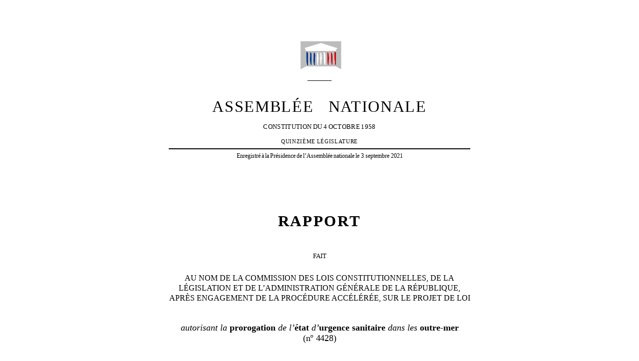

--- FILE ---
content_type: text/html; charset=UTF-8
request_url: https://www.assemblee-nationale.fr/dyn/opendata/RAPPANR5L15B4432.html
body_size: 32825
content:
<!DOCTYPE html>
<html lang="fr-FR">
	<head>
		<meta charset="utf-8" />
		
		<style type="text/css">
            body { width: 600pt; margin:0 auto }
            .leaderZone { display: block;position:relative }
            .leaderZone::before { position:absolute; bottom:6px; display:block; flex-grow: 1; border-bottom: 3px dotted black; width: 100%; content: '' }
            .leaderText { position:relative; background-color: white; padding-right:2px }
			@page assnatSection1 { size:595.35pt 842pt; margin:68.05pt 73.7pt 51.05pt }
			@page assnatSection2 { size:595.35pt 842pt; margin:68.05pt 73.7pt 51.05pt }
			@page assnatSection3 { size:595.35pt 842pt; margin:68.05pt 73.7pt 51.05pt }
			@page assnatSection4 { size:595.35pt 842pt; margin:68.05pt 73.7pt 51.05pt }
			@page assnatSection5 { size:595.35pt 842pt; margin:68.05pt 73.7pt 51.05pt }
			div.assnatSection1 { margin:68.05pt 73.7pt 51.05pt; page:assnatSection1 }
			div.assnatSection2 { margin:68.05pt 73.7pt 51.05pt; page:assnatSection2 }
			div.assnatSection3 { margin:68.05pt 73.7pt 51.05pt; page:assnatSection3 }
			div.assnatSection4 { margin:68.05pt 73.7pt 51.05pt; page:assnatSection4 }
			div.assnatSection5 { margin:68.05pt 73.7pt 51.05pt; page:assnatSection5 }
			body { text-align:justify; font-family:'Times New Roman'; font-size:12pt }
			h1, h2, h3, h4, h5, h6, p { margin:0pt }
			li { margin-top:0pt; margin-bottom:0pt }
			h1 { margin-top:24pt; text-align:center; page-break-after:avoid; font-family:Arial; font-size:12pt; font-weight:bold; text-transform:uppercase }
			h2 { margin-top:24pt; text-align:center; page-break-after:avoid; font-family:Arial; font-size:12pt; font-weight:bold; text-transform:uppercase }
			h3 { margin-top:24pt; text-align:justify; page-break-after:avoid; font-family:Arial; font-size:12pt; font-weight:normal; text-transform:uppercase }
			h4 { margin-top:20pt; text-align:justify; page-break-after:avoid; font-family:Arial; font-size:12pt; font-weight:normal; text-transform:none }
			h5 { text-align:justify; page-break-after:avoid; font-family:'Times New Roman'; font-size:12pt; font-weight:normal; font-style:italic }
			h6 { margin-bottom:12pt; text-align:center; font-family:Arial; font-size:12pt; font-weight:bold }
			.assnatHeading7 { margin-top:24pt; text-align:center; font-family:Arial; font-size:12pt; font-weight:normal; text-transform:uppercase }
			.assnatHeading8 { margin-top:12pt; text-align:center; font-family:'Times New Roman Gras'; font-size:12pt; font-weight:bold }
			.assnatHeading9 { text-align:center; font-family:Arial; font-size:12.5pt; font-weight:normal }
			.assnat1TomeIntit0 { margin-bottom:12pt; text-align:center; page-break-after:avoid; font-family:Arial; font-size:13pt; font-weight:bold; font-style:italic }
			.assnat1TomeNum0 { margin-top:0pt; margin-bottom:6pt; text-align:center; page-break-after:avoid; font-family:Arial; font-size:13pt; font-style:italic }
			.assnat2PartieIntit0 { margin-bottom:12pt; text-align:center; page-break-after:avoid; font-family:'Times New Roman Gras'; font-size:14pt; font-weight:bold; font-style:italic }
			.assnat3LivreNum { margin-bottom:12pt; text-indent:0pt; text-align:center; font-family:'Times New Roman'; font-size:14pt; font-style:italic }
			.assnat4TitreIntit0 { margin-top:0pt; margin-bottom:12pt; text-indent:0pt; text-align:center; page-break-after:avoid; font-family:'Times New Roman'; font-size:14pt; font-weight:bold; font-style:italic; text-transform:uppercase }
			.assnat4TitreNum { margin-bottom:6pt; text-align:center; font-family:'Times New Roman'; font-size:14pt; font-style:italic; text-transform:uppercase; color:#000000 }
			.assnat5ChapitreIntit0 { margin-top:0pt; margin-bottom:12pt; text-indent:0pt; text-align:center; page-break-after:avoid; font-family:'Times New Roman'; font-size:14pt; font-weight:bold; font-style:italic }
			.assnat5ChapitreNum0 { margin-top:0pt; margin-bottom:6pt; text-indent:0pt; text-align:center; page-break-after:avoid; font-family:'Times New Roman'; font-size:14pt; font-weight:normal; font-style:italic; font-variant:small-caps }
			.assnat6SectionIntit0 { margin-top:0pt; margin-bottom:12pt; text-indent:0pt; text-align:center; page-break-after:avoid; font-family:'Times New Roman'; font-size:14pt; font-weight:bold; font-style:italic }
			.assnat6SectionNum0 { margin-top:0pt; margin-bottom:6pt; text-indent:0pt; text-align:center; page-break-after:avoid; font-family:'Times New Roman'; font-size:14pt; font-weight:normal; font-style:italic; font-variant:normal }
			.assnat7Sous-sectionIntit0 { margin-top:0pt; margin-bottom:12pt; text-indent:0pt; text-align:center; page-break-after:avoid; font-family:'Times New Roman'; font-size:14pt; font-weight:normal; font-style:italic }
			.assnat7Sous-sectionNum0 { margin-top:0pt; margin-bottom:6pt; text-indent:0pt; text-align:center; page-break-after:avoid; font-family:'Times New Roman'; font-size:14pt; font-weight:normal; font-style:italic; font-variant:normal }
			.assnat8ParagrapheIntit0 { margin-top:0pt; margin-bottom:12pt; text-indent:0pt; text-align:center; page-break-after:avoid; font-family:'Times New Roman'; font-size:14pt; font-weight:normal; font-style:italic }
			.assnat8ParagrapheNum0 { margin-top:0pt; margin-bottom:6pt; text-indent:0pt; text-align:center; page-break-after:avoid; font-family:'Times New Roman'; font-size:14pt; font-weight:normal; font-style:italic; font-variant:normal }
			.assnat9ArticleNum0 { margin-top:15pt; margin-bottom:2pt; text-indent:0pt; text-align:center; page-break-after:avoid; font-family:'Times New Roman'; font-size:14pt; font-weight:bold; font-style:italic }
			.assnatLoiTexte { margin-bottom:12pt; text-indent:25.5pt; text-align:justify; font-family:'Times New Roman'; font-size:14pt }
			.assnatMentionsousarticle { margin-top:0pt; margin-bottom:12pt; text-indent:0pt; text-align:center; page-break-after:avoid; font-family:'Times New Roman'; font-size:14pt; font-weight:normal; font-style:italic }
			.assnat1TomeIntit { text-align:center; page-break-after:avoid; font-family:Arial; font-size:13pt; font-weight:bold }
			.assnat1TomeNum { margin-top:12pt; text-align:center; page-break-after:avoid; font-family:Arial; font-size:13pt }
			.assnat2PartieIntit { text-align:center; page-break-after:avoid; font-family:'Times New Roman Gras'; font-size:14pt; font-weight:bold }
			.assnat2PartieNum { margin-top:12pt; text-align:center; page-break-after:avoid; font-family:'Times New Roman'; font-size:14pt }
			.assnat3LivreIntit { text-align:center; page-break-after:avoid; font-family:'Times New Roman Gras'; font-size:14pt; font-weight:bold }
			.assnat3LivreNum0 { margin-top:12pt; text-align:center; page-break-after:avoid; font-family:'Times New Roman'; font-size:14pt }
			.assnat4TitreIntit { margin-top:0pt; margin-bottom:0pt; text-indent:0pt; text-align:center; page-break-after:avoid; font-family:'Times New Roman'; font-size:14pt; font-weight:bold; text-transform:uppercase }
			.assnat4TitreNum0 { margin-top:42pt; margin-bottom:12pt; text-indent:0pt; text-align:center; page-break-after:avoid; font-family:'Times New Roman'; font-size:14pt; text-transform:uppercase }
			.assnat5ChapitreIntit { margin-top:6pt; margin-bottom:12pt; text-indent:0pt; text-align:center; page-break-after:avoid; font-family:'Times New Roman'; font-size:14pt; font-weight:bold }
			.assnat5ChapitreNum { margin-top:36pt; margin-bottom:6pt; text-indent:0pt; text-align:center; page-break-after:avoid; font-family:'Times New Roman'; font-size:14pt; font-weight:normal; font-variant:small-caps }
			.assnat6SectionIntit { margin-top:6pt; margin-bottom:12pt; text-indent:0pt; text-align:center; page-break-after:avoid; font-family:'Times New Roman'; font-size:14pt; font-weight:bold }
			.assnat6SectionNum { margin-top:30pt; margin-bottom:6pt; text-indent:0pt; text-align:center; page-break-after:avoid; font-family:'Times New Roman'; font-size:14pt; font-weight:normal; font-variant:normal }
			.assnat7Sous-sectionIntit { margin-top:6pt; margin-bottom:12pt; text-indent:0pt; text-align:center; page-break-after:avoid; font-family:'Times New Roman'; font-size:14pt; font-weight:normal }
			.assnat7Sous-sectionNum { margin-top:24pt; margin-bottom:6pt; text-indent:0pt; text-align:center; page-break-after:avoid; font-family:'Times New Roman'; font-size:14pt; font-weight:normal; font-variant:normal }
			.assnat8ParagrapheIntit { margin-top:6pt; margin-bottom:12pt; text-indent:0pt; text-align:center; page-break-after:avoid; font-family:'Times New Roman'; font-size:14pt; font-weight:normal }
			.assnat8ParagrapheNum { margin-top:24pt; margin-bottom:6pt; text-indent:0pt; text-align:center; page-break-after:avoid; font-family:'Times New Roman'; font-size:14pt; font-weight:normal; font-variant:normal }
			.assnat9ArticleNum { margin-top:24pt; margin-bottom:12pt; text-indent:0pt; text-align:center; page-break-after:avoid; font-family:'Times New Roman'; font-size:14pt; font-weight:bold }
			.assnatLieu { text-align:left; font-family:Calibri; font-size:12pt }
			.assnatOrgane { text-align:left; font-family:'Times New Roman'; font-size:12pt; font-weight:bold }
			.assnatQualitacteur { text-align:left; font-family:Calibri; font-size:12pt; font-style:italic }
			.assnatRunion-ODJFixe { margin-top:5pt; margin-left:14.2pt; margin-bottom:5pt; text-indent:-14.2pt; text-align:justify; font-family:'Times New Roman'; font-size:12pt }
			.assnatRunion-ODJPrvisionnel { margin-top:5pt; margin-left:14.2pt; margin-bottom:5pt; text-indent:-14.2pt; text-align:justify; font-family:'Times New Roman'; font-size:12pt; font-style:italic }
			.assnatTextenonpastill { margin-bottom:12pt; text-indent:25.5pt; text-align:justify; font-family:'Times New Roman'; font-size:14pt }
			.assnat1 { margin-bottom:8pt; text-align:left; line-height:12pt; font-family:Arial; font-size:10pt }
			.assnatAN1PARTIE { margin-top:40pt; margin-left:0pt; margin-bottom:20pt; text-indent:0pt; text-align:center; page-break-inside:avoid; page-break-after:avoid; font-family:Arial; font-size:13.5pt; font-weight:bold; text-transform:uppercase }
			.assnatAN2GRANDI { margin-top:20pt; margin-left:22.7pt; margin-bottom:20pt; text-indent:-14.2pt; text-align:justify; page-break-inside:avoid; page-break-after:avoid; font-family:Arial; font-size:12pt; font-weight:bold; text-transform:uppercase }
			.assnatAN2GRANDIsansnum { margin-top:20pt; margin-left:8.5pt; margin-bottom:20pt; text-indent:0pt; text-align:justify; page-break-inside:avoid; page-break-after:avoid; font-family:Arial; font-size:12pt; font-weight:bold; text-transform:uppercase }
			.assnatAN3GRANDA { margin-top:24pt; margin-left:36.85pt; text-indent:-19.85pt; text-align:justify; page-break-inside:avoid; page-break-after:avoid; font-family:Arial; font-size:12pt; font-weight:bold; text-transform:uppercase }
			.assnatAN4Petit1 { margin-top:20pt; margin-left:42.5pt; text-indent:-17pt; text-align:justify; page-break-inside:avoid; page-break-after:avoid; font-family:Arial; font-size:12pt; font-weight:bold }
			.assnatAN5Petita { margin-top:12pt; margin-left:51pt; text-indent:-17pt; text-align:justify; page-break-inside:avoid; page-break-after:avoid; font-family:'Times New Roman'; font-size:13.5pt; font-weight:bold; font-style:italic }
			.assnatAN6Petiti { margin-top:12pt; margin-left:59.55pt; text-indent:-17pt; page-break-inside:avoid; page-break-after:avoid; font-family:'Times New Roman'; font-size:13.5pt }
			.assnatAN7Puces { margin-top:12pt; margin-left:87pt; text-indent:-17.85pt; text-align:justify; page-break-inside:avoid; page-break-after:avoid; font-family:'Times New Roman'; font-size:13.5pt; font-style:italic }
			.assnatANAnnexe { margin-top:8pt; text-indent:42.55pt; text-align:justify; font-family:'Times New Roman'; font-size:12pt }
			.assnatANTexte { margin-top:12pt; text-indent:42.55pt; text-align:justify; font-family:'Times New Roman'; font-size:13.5pt }
			.assnatHTMLAddress { text-align:justify; font-family:'Times New Roman'; font-size:12pt; font-style:italic }
			.assnatEnvelopeAddress { margin-left:141.75pt; text-align:justify; font-family:Cambria; font-size:12pt }
			.assnatEnvelopeReturn { text-align:justify; font-family:Cambria; font-size:12pt }
			.assnatAnx2GdI { margin-top:20pt; margin-left:22.7pt; margin-bottom:20pt; text-indent:-14.2pt; text-align:justify; page-break-inside:avoid; page-break-after:avoid; font-family:Arial; font-size:12pt; font-weight:bold; text-transform:uppercase }
			.assnatAnx3GdA { margin-top:24pt; margin-left:36.85pt; text-indent:-19.85pt; page-break-inside:avoid; page-break-after:avoid; font-family:Arial; font-size:12pt; font-weight:bold; text-transform:uppercase }
			.assnatAnx4Pt1 { margin-top:20pt; margin-left:42.5pt; text-indent:-17pt; text-align:justify; page-break-inside:avoid; page-break-after:avoid; font-family:Arial; font-size:12pt; font-weight:bold }
			.assnatAnx5Pta { margin-top:12pt; margin-left:51pt; text-indent:-17pt; text-align:justify; page-break-inside:avoid; page-break-after:avoid; font-family:'Times New Roman'; font-size:13.5pt; font-weight:bold; font-style:italic }
			.assnatAnx6Pti { margin-top:12pt; margin-left:59.55pt; text-indent:-17pt; text-align:justify; page-break-inside:avoid; page-break-after:avoid; font-family:'Times New Roman'; font-size:13.5pt }
			.assnatBibliography { text-align:justify; font-family:'Times New Roman'; font-size:12pt }
			.assnatCRDATE { margin-top:10pt; font-family:Arial; font-size:18pt }
			.assnatCRHEURE { font-family:Arial; font-size:12pt }
			.assnatCRNUM { margin-top:20pt; font-family:Arial; font-size:14pt }
			.assnatCRPRESIDENT { margin-top:40pt; font-family:Arial; font-size:18pt; font-weight:bold }
			.assnatCRSESSION { margin-top:55pt; margin-left:11.35pt; text-align:justify; font-family:Arial; font-weight:bold; font-variant:small-caps; color:#000000 }
			.assnatQuote { text-align:justify; font-family:'Times New Roman'; font-size:12pt; font-style:italic; color:#000000 }
			.assnatIntenseQuote { margin:10pt 46.8pt 14pt; text-align:justify; border-bottom:0.75pt solid #4f81bd; padding-bottom:4pt; font-family:'Times New Roman'; font-size:12pt; font-weight:bold; font-style:italic; color:#4f81bd }
			.assnatCommentText { text-align:justify; font-family:'Times New Roman'; font-size:12pt }
			.assnatCommentaire1 { margin-top:6pt; text-indent:56.7pt; text-align:justify; font-family:'Times New Roman'; font-size:10pt }
			.assnatCompterendu { margin-top:12pt; text-indent:42.55pt; text-align:justify; font-family:'Times New Roman'; font-size:12pt }
			.assnatCorps { text-align:justify; font-family:'Times New Roman'; font-size:12pt; color:#000000 }
			.assnatBodyText { margin-bottom:6pt; text-align:justify; font-family:'Times New Roman'; font-size:12pt }
			.assnatBodyText2 { margin-bottom:6pt; text-align:justify; line-height:200%; font-family:'Times New Roman'; font-size:12pt }
			.assnatBodyText3 { margin-bottom:6pt; text-align:justify; font-family:'Times New Roman'; font-size:8pt }
			.assnatCorpsdutexte20 { text-align:justify; line-height:36.7pt; widows:0; orphans:0; font-family:Calibri; font-size:16pt; background-color:#ffffff }
			.assnatCorpsdutexte3 { text-align:center; line-height:21.35pt; widows:0; orphans:0; font-family:Calibri; font-size:16pt; font-weight:bold; background-color:#ffffff }
			.assnatCorpsdutexte40 { margin-top:9pt; margin-bottom:21pt; text-align:center; widows:0; orphans:0; font-family:'MS Gothic'; font-size:9.5pt; background-color:#ffffff }
			.assnatCorpsdutexte50 { text-align:left; widows:0; orphans:0; font-family:'Franklin Gothic Heavy'; font-size:4pt; background-color:#ffffff }
			.assnatDate { text-align:justify; font-family:'Times New Roman'; font-size:12pt }
			.assnatDefault { font-family:'Times New Roman'; font-size:12pt; color:#000000 }
			.assnatEXA1Titre { margin-top:36pt; text-align:center; page-break-inside:avoid; page-break-after:avoid; font-family:Arial; font-size:12pt; font-weight:bold; text-transform:uppercase }
			.assnatEXA3Chapitre { margin-top:24pt; text-align:center; page-break-inside:avoid; page-break-after:avoid; font-family:'Times New Roman'; font-size:13.5pt; font-variant:small-caps }
			.assnatEXA5Section { margin-top:24pt; text-align:center; page-break-inside:avoid; page-break-after:avoid; font-family:'Times New Roman Italique'; font-size:14.5pt; font-style:italic }
			.assnatEXA7Article { margin-top:24pt; margin-left:0pt; text-indent:0pt; text-align:center; page-break-inside:avoid; page-break-after:avoid; font-family:'Times New Roman'; font-size:13.5pt; font-style:italic }
			.assnatEXASousTitreArt { margin-top:12pt; text-indent:0pt; text-align:justify; font-family:'Times New Roman'; font-size:13.5pt; font-style:italic }
			.assnatEXAText { margin-top:12pt; text-indent:42.55pt; text-align:justify; font-family:'Times New Roman' }
			.assnatHeader { text-align:center; font-family:'Times New Roman'; font-size:12pt }
			.assnatMessageHeader { text-indent:-56.7pt; text-align:justify; border:0.75pt solid #000000; padding:1pt; font-family:Cambria; font-size:12pt; background-color:#cccccc }
			.assnatTOCHeading { margin-top:24pt; text-align:left; page-break-inside:avoid; page-break-after:avoid; font-family:Cambria; font-size:14pt; font-weight:bold; text-transform:none; color:#365f91 }
			.assnatEncaNoteB { margin-top:12pt; margin-right:11.9pt; margin-left:30.35pt; text-indent:-18.45pt; text-align:justify; page-break-inside:avoid; page-break-after:avoid; border:0.75pt solid #000000; padding:12pt; font-family:'Times New Roman' }
			.assnatEncaSource { margin:3pt 11.9pt 12pt; page-break-inside:avoid; border:0.75pt solid #000000; padding:12pt; font-family:'Times New Roman'; font-style:italic }
			.assnatEncaTexte { margin-top:6pt; margin-right:11.9pt; margin-left:11.9pt; text-align:justify; page-break-inside:avoid; page-break-after:avoid; border:0.75pt solid #000000; padding:12pt; font-family:'Times New Roman'; font-size:12pt }
			.assnatEncaTitre { margin-top:12pt; margin-right:11.9pt; margin-left:11.9pt; text-align:center; page-break-inside:avoid; page-break-after:avoid; border:0.75pt solid #000000; padding:12pt; font-family:'Times New Roman'; font-size:12pt; font-weight:bold }
			.assnatDocumentMap { text-align:justify; font-family:Tahoma; font-size:8pt }
			.assnatFootnotesymbolCarZchn, .assnatBVIfnrCarZchn, .assnatCharCharCharCharCharCarZchn, .assnatExposant3PointCarZchn, .assnatFootnoteCarZchn, .assnatFootnoteReferenceSuperscriptCarZchn, .assnatSUPERSCarZchn, .assnatTimes10PointCarZchn { margin-bottom:8pt; text-align:left; line-height:12pt; font-family:Calibri; font-size:6.67pt; vertical-align:super }
			.assnatClosing { margin-left:212.6pt; text-align:justify; font-family:'Times New Roman'; font-size:12pt }
			.assnatIndex { margin-top:6pt; text-indent:56.7pt; text-align:justify; font-family:'Times New Roman'; font-size:12pt }
			.assnatIndex1 { margin-left:11pt; text-indent:-11pt; text-align:justify; font-family:'Times New Roman'; font-size:12pt }
			.assnatIndex2 { margin-left:22pt; text-indent:-11pt; text-align:justify; font-family:'Times New Roman'; font-size:12pt }
			.assnatIndex3 { margin-left:33pt; text-indent:-11pt; text-align:justify; font-family:'Times New Roman'; font-size:12pt }
			.assnatIndex4 { margin-left:44pt; text-indent:-11pt; text-align:justify; font-family:'Times New Roman'; font-size:12pt }
			.assnatIndex5 { margin-left:55pt; text-indent:-11pt; text-align:justify; font-family:'Times New Roman'; font-size:12pt }
			.assnatIndex6 { margin-left:66pt; text-indent:-11pt; text-align:justify; font-family:'Times New Roman'; font-size:12pt }
			.assnatIndex7 { margin-left:77pt; text-indent:-11pt; text-align:justify; font-family:'Times New Roman'; font-size:12pt }
			.assnatIndex8 { margin-left:88pt; text-indent:-11pt; text-align:justify; font-family:'Times New Roman'; font-size:12pt }
			.assnatIndex9 { margin-left:99pt; text-indent:-11pt; text-align:justify; font-family:'Times New Roman'; font-size:12pt }
			.assnatList { margin-left:14.15pt; text-indent:-14.15pt; text-align:justify; font-family:'Times New Roman'; font-size:12pt }
			.assnatList2 { margin-left:28.3pt; text-indent:-14.15pt; text-align:justify; font-family:'Times New Roman'; font-size:12pt }
			.assnatList3 { margin-left:42.45pt; text-indent:-14.15pt; text-align:justify; font-family:'Times New Roman'; font-size:12pt }
			.assnatList4 { margin-left:56.6pt; text-indent:-14.15pt; text-align:justify; font-family:'Times New Roman'; font-size:12pt }
			.assnatList5 { margin-left:70.75pt; text-indent:-14.15pt; text-align:justify; font-family:'Times New Roman'; font-size:12pt }
			.assnatListContinue { margin-left:14.15pt; margin-bottom:6pt; text-align:justify; font-family:'Times New Roman'; font-size:12pt }
			.assnatListContinue2 { margin-left:28.3pt; margin-bottom:6pt; text-align:justify; font-family:'Times New Roman'; font-size:12pt }
			.assnatListContinue3 { margin-left:42.45pt; margin-bottom:6pt; text-align:justify; font-family:'Times New Roman'; font-size:12pt }
			.assnatListContinue4 { margin-left:56.6pt; margin-bottom:6pt; text-align:justify; font-family:'Times New Roman'; font-size:12pt }
			.assnatListContinue5 { margin-left:70.75pt; margin-bottom:6pt; text-align:justify; font-family:'Times New Roman'; font-size:12pt }
			.assnatListNumber { text-align:justify; font-family:'Times New Roman'; font-size:12pt }
			.assnatListNumber2 { text-align:justify; font-family:'Times New Roman'; font-size:12pt }
			.assnatListNumber3 { text-align:justify; font-family:'Times New Roman'; font-size:12pt }
			.assnatListNumber4 { text-align:justify; font-family:'Times New Roman'; font-size:12pt }
			.assnatListNumber5 { text-align:justify; font-family:'Times New Roman'; font-size:12pt }
			.assnatListBullet { text-align:justify; font-family:'Times New Roman'; font-size:12pt }
			.assnatListBullet2 { text-align:justify; font-family:'Times New Roman'; font-size:12pt }
			.assnatListBullet3 { text-align:justify; font-family:'Times New Roman'; font-size:12pt }
			.assnatListBullet4 { text-align:justify; font-family:'Times New Roman'; font-size:12pt }
			.assnatListBullet5 { text-align:justify; font-family:'Times New Roman'; font-size:12pt }
			.assnatCaption { text-align:justify; font-family:'Times New Roman'; font-size:9pt; font-weight:bold; color:#4f81bd }
			.assnatLgende1 { margin-top:6pt; margin-bottom:6pt; text-indent:56.7pt; text-align:justify; font-family:'Times New Roman'; font-size:12pt; font-style:italic }
			.assnatNOMCOMMISSION { margin-bottom:20pt; text-align:right; font-family:Arial; font-size:18pt; font-weight:bold }
			.assnatNormalWeb { text-align:justify; font-family:'Times New Roman'; font-size:12pt }
			.assnatBlockText { margin-right:57.6pt; margin-left:57.6pt; text-align:justify; border:0.75pt solid #4f81bd; padding:10pt; font-family:'Times New Roman'; font-size:12pt; font-style:italic; color:#4f81bd }
			.assnatFootnoteText, .assnatNotedebasdepageCarCarCarCar, .assnatNotedebasdepageCarCarCarCarCarCar, .assnatNotedebasdepageCar1CarCar, .assnatNotedebasdepageCar1CarCarCarCar, .assnatNotedebasdepageCar2, .assnatNotedebasdepageCar2Car, .assnatReference, .assnatReferenceCar, .assnatn0 { margin-top:3pt; margin-left:14.2pt; text-indent:-14.2pt; text-align:justify; font-family:'Times New Roman'; font-style:italic }
			.assnatNotedebasdepage1 { margin-top:6pt; text-indent:56.7pt; text-align:justify; font-family:'Times New Roman'; font-size:10pt }
			.assnatEndnoteText { text-align:justify; font-family:'Times New Roman'; font-size:12pt }
			.assnatCommentSubject { text-align:justify; font-family:'Times New Roman'; font-size:12pt; font-weight:bold }
			.assnatObjetducommentaire1 { margin-top:6pt; text-indent:56.7pt; text-align:justify; font-family:'Times New Roman'; font-size:10pt; font-weight:bold }
			.assnatListParagraph { margin-left:36pt; text-align:justify; font-family:'Times New Roman'; font-size:12pt }
			.assnatParagraphenor { margin-top:6pt; margin-bottom:6pt; text-indent:35.45pt; text-align:justify; line-height:12pt; font-family:'Times New Roman'; font-size:12pt }
			.assnatFooter { text-align:justify; font-family:'Times New Roman'; font-size:12pt }
			.assnatHTMLPreformatted { text-align:justify; font-family:Consolas; font-size:12pt }
			.assnatRecoText { margin-top:6pt; text-align:justify; page-break-after:avoid; border:0.75pt solid #000000; padding:6pt 4pt; font-family:'Times New Roman'; font-size:12pt; background-color:#e6e6e6 }
			.assnatRecoTitre { margin-top:12pt; text-align:justify; page-break-after:avoid; border:0.75pt solid #000000; padding:6pt 4pt; font-family:'Times New Roman'; font-size:12pt; font-weight:bold; background-color:#e6e6e6 }
			.assnatBodyTextFirstIndent { margin-bottom:10pt; text-indent:18pt; text-align:justify; font-family:'Times New Roman'; font-size:12pt }
			.assnatBodyTextIndent { margin-left:14.15pt; margin-bottom:6pt; text-align:justify; font-family:'Times New Roman'; font-size:12pt }
			.assnatBodyTextIndent2 { margin-left:14.15pt; margin-bottom:6pt; text-align:justify; line-height:200%; font-family:'Times New Roman'; font-size:12pt }
			.assnatBodyTextIndent3 { margin-left:14.15pt; margin-bottom:6pt; text-align:justify; font-family:'Times New Roman'; font-size:8pt }
			.assnatBodyTextFirstIndent2 { margin-left:18pt; margin-bottom:10pt; text-indent:18pt; text-align:justify; font-family:'Times New Roman'; font-size:12pt }
			.assnatNormalIndent { margin-left:35.4pt; text-align:justify; font-family:'Times New Roman'; font-size:12pt }
			.assnatSOMAmend { margin-top:18pt; text-align:justify; page-break-inside:avoid; page-break-after:avoid; font-family:'Times New Roman'; font-size:12pt; font-weight:bold }
			.assnatSOMArt { margin-top:12pt; margin-left:42.55pt; margin-bottom:6pt; page-break-inside:avoid; page-break-after:avoid; font-family:Arial; font-size:12pt; font-style:italic }
			.assnatSOMTexte { margin-top:6pt; text-indent:42.55pt; text-align:justify; font-family:'Times New Roman'; font-size:12pt }
			.assnatSOMTexte2 { margin-top:6pt; margin-bottom:6pt; text-indent:35.45pt; text-align:justify; font-family:'Times New Roman'; font-size:12pt }
			.assnatSOMamend0 { margin-top:18pt; margin-bottom:6pt; text-indent:0pt; text-align:justify; page-break-after:avoid; font-family:'Times New Roman'; font-size:10pt; font-weight:bold }
			.assnatSOMart0 { margin-top:6pt; margin-bottom:6pt; text-indent:35.45pt; text-align:justify; page-break-after:avoid; font-family:'Times New Roman'; font-size:10pt; font-style:italic }
			.assnatSOMtexte0 { margin-top:6pt; margin-bottom:6pt; text-indent:35.45pt; text-align:justify; font-family:'Times New Roman'; font-size:10pt }
			.assnatSalutation { text-align:justify; font-family:'Times New Roman'; font-size:12pt }
			.assnatNoSpacing { font-family:'Times New Roman'; font-size:12pt }
			.assnatSignature { margin-left:212.6pt; text-align:justify; font-family:'Times New Roman'; font-size:12pt }
			.assnatE-mailSignature { text-align:justify; font-family:'Times New Roman'; font-size:12pt }
			.assnatSommaire { margin-top:4pt; margin-left:45pt; font-family:Century }
			.assnatSubtitle { margin-left:56.7pt; text-indent:0pt; text-align:justify; font-family:Cambria; font-size:12pt; font-style:italic; letter-spacing:0.75pt; color:#4f81bd }
			.assnatStyle8ptCentrGauche125cmDroite1cmEntreTra { margin-top:12pt; margin-right:28.35pt; margin-left:35.45pt; text-align:center; line-height:2.4pt; font-family:'Times New Roman'; font-size:8pt; letter-spacing:1.25pt }
			.assnatStyleImage { font-family:'Times New Roman'; font-size:13.5pt }
			.assnatTABCase { text-align:justify; font-family:'Times New Roman' }
			.assnatTABNoteB { margin-top:3pt; margin-left:14.2pt; text-indent:-14.2pt; text-align:justify; font-family:'Times New Roman'; font-size:9pt }
			.assnatTABNoteH { margin-bottom:3pt; text-align:right; font-family:'Times New Roman'; font-size:9pt; font-style:italic }
			.assnatTABSource { margin-top:3pt; text-align:justify; font-family:'Times New Roman'; font-size:9pt; font-style:italic }
			.assnatTABSousTitre { margin-top:3pt; margin-bottom:3pt; text-align:center; font-family:'Times New Roman'; font-weight:bold }
			.assnatTABTitre { margin-top:18pt; margin-bottom:10pt; text-align:center; page-break-after:avoid; font-family:'Times New Roman'; font-weight:bold; text-transform:uppercase }
			.assnatTC0Aprs { text-indent:28.35pt; text-align:justify; font-family:'Times New Roman' }
			.assnatTCArticle { margin-top:12pt; margin-bottom:12pt; text-align:center; page-break-after:avoid; font-family:'Times New Roman' }
			.assnatTCChapitre { margin-top:12pt; text-align:center; page-break-after:avoid; font-family:'Times New Roman'; font-variant:small-caps }
			.assnatTCCode { margin-bottom:12pt; text-align:center; page-break-after:avoid; font-family:'Times New Roman'; font-weight:bold }
			.assnatTCEntte { margin-top:3pt; margin-bottom:3pt; text-align:center; font-family:'Times New Roman'; font-size:13.5pt; font-weight:bold }
			.assnatTCEntteTC3 { margin-top:3pt; margin-bottom:3pt; text-align:center; font-family:'Times New Roman'; font-size:11pt; font-weight:bold }
			.assnatTCIntChap { margin-top:3pt; text-align:center; page-break-after:avoid; font-family:'Times New Roman'; font-weight:bold }
			.assnatTCIntSection { margin-top:3pt; margin-bottom:12pt; text-align:center; page-break-after:avoid; font-family:'Times New Roman'; font-weight:bold; font-style:italic }
			.assnatTCIntTitre { margin-top:3pt; text-align:center; page-break-after:avoid; font-family:Arial; font-weight:bold; text-transform:uppercase }
			.assnatTCSection { margin-top:12pt; margin-bottom:0pt; text-align:center; page-break-after:avoid; font-family:'Times New Roman'; font-style:italic }
			.assnatTCTexte { margin-bottom:12pt; text-indent:28.35pt; text-align:justify; font-family:'Times New Roman' }
			.assnatTCTitre { margin-top:12pt; text-align:center; page-break-after:avoid; font-family:'Times New Roman Gras'; font-size:12pt; font-weight:bold; text-transform:uppercase }
			.assnatTOC1 { margin-top:12pt; margin-right:25.5pt; text-align:justify; font-family:Arial; font-size:13.5pt; font-weight:bold; text-transform:uppercase }
			.assnatTOC2 { margin-top:6pt; margin-right:25.5pt; margin-left:14.2pt; text-indent:-14.2pt; text-align:justify; font-family:Arial; font-size:12pt; font-weight:bold; text-transform:uppercase }
			.assnatTOC3 { margin-top:6pt; margin-right:25.5pt; margin-left:31.2pt; text-indent:-17pt; text-align:justify; font-family:Arial; font-size:12pt; text-transform:uppercase }
			.assnatTOC4 { margin-top:6pt; margin-right:25.5pt; margin-left:42.55pt; text-indent:-14.2pt; text-align:justify; font-family:'Times New Roman'; font-size:12pt }
			.assnatTOC5 { margin-top:6pt; margin-right:25.5pt; margin-left:56.75pt; text-indent:-14.2pt; text-align:justify; font-family:'Times New Roman'; font-size:11.5pt }
			.assnatTOC6 { margin-top:6pt; margin-right:25.5pt; margin-left:68.05pt; text-indent:-17pt; text-align:justify; font-family:'Times New Roman'; font-size:10.5pt }
			.assnatTOC7 { margin-top:12pt; margin-right:25.5pt; text-align:justify; font-family:Arial; font-size:11.5pt }
			.assnatTOC8 { margin-top:12pt; margin-right:25.5pt; text-align:justify; font-family:'Times New Roman'; font-size:11.5pt; font-style:italic }
			.assnatTOC9 { margin-top:6pt; margin-right:25.5pt; margin-left:28.4pt; text-indent:-14.2pt; text-align:justify; font-family:'Times New Roman'; font-size:11.5pt; font-style:italic }
			.assnatTYPEDOC { margin-bottom:10pt; text-align:right; font-family:Arial; font-size:36pt }
			.assnatTableofFigures { text-align:justify; font-family:'Times New Roman'; font-size:12pt }
			.assnatTableofAuthorities { margin-left:11pt; text-indent:-11pt; text-align:justify; font-family:'Times New Roman'; font-size:12pt }
			.assnatTextearticle { margin-top:12pt; text-indent:42.55pt; text-align:justify; font-family:'Times New Roman'; font-size:12pt }
			.assnatPlainText { text-align:justify; font-family:Consolas; font-size:10.5pt }
			.assnatBalloonText { text-align:justify; font-family:Tahoma; font-size:8pt }
			.assnatTextedebulles1 { text-align:left; font-family:Tahoma; font-size:8pt }
			.assnatMacro { font-family:Consolas; font-size:12pt }
			.assnatTitle { margin-bottom:15pt; text-align:justify; border-bottom:1pt solid #4f81bd; padding-bottom:4pt; font-family:Cambria; font-size:26pt; letter-spacing:0.25pt; color:#17365d }
			.assnatTitre15 { margin-bottom:12pt; text-align:left; widows:0; orphans:0; font-family:'Trebuchet MS'; font-size:14pt; background-color:#ffffff }
			.assnatTitre20 { margin-top:36pt; margin-bottom:36pt; text-indent:44pt; text-align:justify; widows:0; orphans:0; font-family:Calibri; font-size:15pt; font-weight:bold; background-color:#ffffff }
			.assnatTitre10 { margin-top:24pt; text-align:center; font-family:'Times New Roman'; font-size:13.5pt; font-style:italic }
			.assnatTitre11 { margin-top:6pt; text-align:center; font-family:Arial; font-size:12.5pt; font-weight:bold }
			.assnatTitre12 { margin-top:24pt; text-align:center; font-family:'Times New Roman'; font-size:14pt; font-style:italic }
			.assnatTitre13 { margin-top:6pt; text-align:center; font-family:Arial; font-size:12.5pt; font-weight:bold; font-style:italic }
			.assnatTOAHeading { margin-top:6pt; text-align:justify; font-family:Cambria; font-size:12pt; font-weight:bold }
			.assnatNoteHeading { text-align:justify; font-family:'Times New Roman'; font-size:12pt }
			.assnatIndexHeading { text-align:justify; font-family:Cambria; font-size:12pt; font-weight:bold }
			.assnatTitre1 { margin-top:12pt; margin-bottom:6pt; text-indent:56.7pt; text-align:justify; page-break-after:avoid; font-family:Arial; font-size:14pt }
			.assnata4titreintit { margin-top:5pt; margin-bottom:5pt; text-align:left; font-family:'Times New Roman'; font-size:12pt }
			.assnata4titrenum { margin-top:5pt; margin-bottom:5pt; text-align:left; font-family:'Times New Roman'; font-size:12pt }
			.assnata9articlenum { margin-top:5pt; margin-bottom:5pt; text-align:left; font-family:'Times New Roman'; font-size:12pt }
			.assnatamdexpotexte { text-align:left; widows:0; orphans:0; font-family:'Times New Roman'; font-size:12pt }
			.assnatassnat4titreintit { margin-top:5pt; margin-bottom:5pt; text-align:left; font-family:'Times New Roman'; font-size:12pt }
			.assnatassnat4titrenum { margin-top:5pt; margin-bottom:5pt; text-align:left; font-family:'Times New Roman'; font-size:12pt }
			.assnatassnattextearticle { margin-top:5pt; margin-bottom:5pt; text-align:left; font-family:'Times New Roman'; font-size:12pt }
			.assnatconsiderant { margin-top:5pt; margin-bottom:5pt; text-align:left; font-family:'Times New Roman'; font-size:12pt }
			.assnatfont10 { margin-top:5pt; margin-bottom:5pt; text-align:left; font-family:'Times New Roman'; font-size:10pt; color:#000000 }
			.assnatfont11 { margin-top:5pt; margin-bottom:5pt; text-align:left; font-family:'Times New Roman'; font-size:10pt; font-style:italic; color:#000000 }
			.assnatfont12 { margin-top:5pt; margin-bottom:5pt; text-align:left; font-family:'Times New Roman'; font-size:10pt; color:#000000 }
			.assnatfont13 { margin-top:5pt; margin-bottom:5pt; text-align:left; font-family:'Times New Roman'; font-size:10pt; color:#000000 }
			.assnatfont5 { margin-top:5pt; margin-bottom:5pt; text-align:left; font-family:'Times New Roman'; font-size:10pt; color:#000000 }
			.assnatfont6 { margin-top:5pt; margin-bottom:5pt; text-align:left; font-family:'Times New Roman'; font-size:8pt; color:#000000 }
			.assnatfont7 { margin-top:5pt; margin-bottom:5pt; text-align:left; font-family:'Times New Roman'; font-size:10pt; color:#000000 }
			.assnatfont8 { margin-top:5pt; margin-bottom:5pt; text-align:left; font-family:'Times New Roman'; font-size:10pt; font-style:italic; color:#000000 }
			.assnatfont9 { margin-top:5pt; margin-bottom:5pt; text-align:left; font-family:'Times New Roman'; font-size:10pt; font-style:italic; color:#000000 }
			.assnatmsonormal { margin-top:5pt; margin-bottom:5pt; text-align:left; font-family:'Times New Roman'; font-size:12pt }
			.assnatparains1 { margin-top:5pt; margin-bottom:5pt; text-align:left; font-family:'Times New Roman'; font-size:12pt }
			.assnatstyleObjetArgumentaire { margin:10pt; text-align:left; widows:0; orphans:0; font-family:'Times New Roman'; font-size:12pt }
			.assnatstyleTextArgumentaire { margin:10pt; text-align:left; widows:0; orphans:0; font-family:'Times New Roman'; font-size:14pt }
			.assnatxp2 { margin-top:5pt; margin-bottom:5pt; text-align:left; font-family:'Times New Roman'; font-size:12pt }
			.assnatxl63 { margin-top:5pt; margin-bottom:5pt; text-align:center; border:0.75pt solid #000000; font-family:'Times New Roman'; font-size:10pt; font-weight:bold }
			.assnatxl64 { margin-top:5pt; margin-bottom:5pt; text-align:center; font-family:'Times New Roman'; font-size:10pt }
			.assnatxl65 { margin-top:5pt; margin-bottom:5pt; text-align:center; border:0.75pt solid #000000; font-family:'Times New Roman'; font-size:10pt; font-weight:bold }
			.assnatxl66 { margin-top:5pt; margin-bottom:5pt; text-align:center; font-family:'Times New Roman'; font-size:10pt }
			.assnatxl67 { margin-top:5pt; margin-bottom:5pt; text-align:center; border:0.75pt solid #000000; font-family:'Times New Roman'; font-size:10pt }
			.assnatxl68 { margin-top:5pt; margin-bottom:5pt; text-align:left; border:0.75pt solid #000000; font-family:'Times New Roman'; font-size:10pt }
			.assnatxl69 { margin-top:5pt; margin-bottom:5pt; text-align:left; font-family:'Times New Roman'; font-size:10pt }
			.assnatxl70 { margin-top:5pt; margin-bottom:5pt; text-align:center; border:0.75pt solid #000000; font-family:'Times New Roman'; font-size:8pt }
			span.assnatLnom { font-family:'Times New Roman'; font-size:13pt; text-decoration:none; text-transform:uppercase; vertical-align:baseline }
			span.assnatLprnom { font-family:'Times New Roman'; font-size:13pt; text-decoration:none; vertical-align:baseline }
			span.assnatLieuCar { font-size:12pt }
			span.assnatPastille { font-size:12pt; font-weight:bold; text-decoration:none; vertical-align:baseline; color:#000000 }
			span.assnatPastilleBis { font-size:12pt; font-weight:bold; color:#000000 }
			span.assnatQualitacteurCar { font-size:12pt; font-style:italic }
			span.assnatRunion-ODJFixeCar { font-family:'Times New Roman'; font-size:12pt }
			span.assnatRunion-ODJPrvisionnelCar { font-family:'Times New Roman'; font-size:12pt; font-style:italic }
			span.assnatANTexteCar { font-family:'Times New Roman'; font-size:13.5pt }
			span.assnatEmphasis { font-style:italic }
			span.assnatAdresseHTMLCar { font-family:'Times New Roman'; font-size:12pt; font-style:italic }
			span.assnatEndnoteReference { vertical-align:super }
			span.assnatFootnoteReference, span.assnatFootnoteReference0, span.assnatBVIfnr, span.assnatFootnoteReferenceNumber, span.assnatFootnoteReferenceLVL6, span.assnatFootnoteReferenceLVL61, span.assnatFootnoteReferenceLVL62, span.assnatFootnoteReferenceLVL63, span.assnatFootnoteReferenceLVL64, span.assnatFootnotesymbol, span.assnatHAppelnotedebasdep, span.assnatN, span.assnatSUPERS { vertical-align:super }
			span.assnatCitationCar { font-family:'Times New Roman'; font-size:12pt; font-style:italic; color:#000000 }
			span.assnatHTMLCite { font-style:italic }
			span.assnatCitationintenseCar { font-family:'Times New Roman'; font-size:12pt; font-weight:bold; font-style:italic; color:#4f81bd }
			span.assnatHTMLKeyboard { font-family:Consolas; font-size:10pt }
			span.assnatHTMLCode { font-family:Consolas; font-size:10pt }
			span.assnatCommentaireCar { font-family:'Times New Roman'; font-size:12pt }
			span.assnatCorpsdetexte2Car { font-family:'Times New Roman'; font-size:12pt }
			span.assnatCorpsdetexte3Car { font-family:'Times New Roman'; font-size:8pt }
			span.assnatCorpsdetexteCar { font-family:'Times New Roman'; font-size:12pt }
			span.assnatCorpsdutexte2Gras { font-family:'Times New Roman'; font-size:16pt; font-weight:bold; font-style:normal; font-variant:normal; text-decoration:none; letter-spacing:0pt; vertical-align:0pt; color:#000000 }
			span.assnatCorpsdutexte2Italique { font-family:'Times New Roman'; font-size:16pt; font-weight:normal; font-style:italic; font-variant:normal; text-decoration:none; letter-spacing:0pt; vertical-align:0pt; color:#000000 }
			span.assnatCorpsdutexte2 { font-size:16pt; background-color:#ffffff }
			span.assnatCorpsdutexte3NonGras { font-family:'Times New Roman'; font-size:15pt; font-weight:bold; font-style:normal; font-variant:normal; text-decoration:none; letter-spacing:0pt; vertical-align:0pt; color:#000000 }
			span.assnatCorpsdutexte3Exact { font-size:16pt; font-weight:bold; background-color:#ffffff }
			span.assnatCorpsdutexte30 { font-size:15pt; font-weight:bold; background-color:#ffffff }
			span.assnatCorpsdutexte4 { font-family:'MS Gothic'; font-size:9.5pt; background-color:#ffffff }
			span.assnatCorpsdutexte5 { font-family:'Franklin Gothic Heavy'; font-size:4pt; background-color:#ffffff }
			span.assnatDateCar { font-family:'Times New Roman'; font-size:12pt }
			span.assnatHTMLDefinition { font-style:italic }
			span.assnatEXASousTitreArtCar { font-family:'Times New Roman'; font-size:13.5pt; font-style:italic }
			span.assnatIntenseEmphasis { font-weight:bold; font-style:italic; color:#4f81bd }
			span.assnatSubtleEmphasis { font-style:italic; color:#808080 }
			span.assnatEn-tteCar { font-family:'Times New Roman'; font-size:12pt }
			span.assnatEn-ttedemessageCar { font-family:Cambria; font-size:12pt; background-color:#cccccc }
			span.assnatEn-tteoupieddepage { font-family:'Times New Roman'; font-size:10.5pt; font-weight:bold; font-style:normal; font-variant:normal; text-decoration:none; letter-spacing:0pt; vertical-align:0pt; color:#000000 }
			span.assnatEn-tteoupieddepageCorbel15ptchelle75 { font-family:Corbel; font-size:15pt; font-weight:bold; font-style:normal; font-variant:normal; text-decoration:none; letter-spacing:0pt; vertical-align:0pt; color:#000000 }
			span.assnatEn-tteoupieddepage0 { font-family:'Times New Roman'; font-weight:normal; font-style:normal; font-variant:normal; text-decoration:none }
			span.assnatHTMLSample { font-family:Consolas; font-size:12pt }
			span.assnatExplorateurdedocumentsCar { font-family:Tahoma; font-size:8pt }
			span.assnatFormuledepolitesseCar { font-family:'Times New Roman'; font-size:12pt }
			span.assnatHyperlink { text-decoration:underline; color:#0000ff }
			span.assnatFollowedHyperlink { text-decoration:underline; color:#800080 }
			span.assnatHTMLTypewriter { font-family:Consolas; font-size:10pt }
			span.assnatCommentReference { font-size:8pt }
			span.assnatMarquedecommentaire1 { font-size:8pt }
			span.assnatNotedebasdepageCar, span.assnatNotedebasdepageCarCarCarCarCar, span.assnatNotedebasdepageCarCarCarCarCarCarCar, span.assnatNotedebasdepageCar1CarCarCar, span.assnatNotedebasdepageCar1CarCarCarCarCar, span.assnatNotedebasdepageCar2CarCar, span.assnatReferenceCar1, span.assnatnCar { font-family:'Times New Roman'; font-style:italic }
			span.assnatNotedefinCar { font-family:'Times New Roman'; font-size:12pt }
			span.assnatObjetducommentaireCar { font-family:'Times New Roman'; font-size:12pt; font-weight:bold }
			span.assnatObjetducommentaireCar1 { font-weight:bold }
			span.assnatPieddepageCar { font-family:'Times New Roman'; font-size:12pt }
			span.assnatPrformatHTMLCar { font-family:Consolas; font-size:12pt }
			span.assnatRetrait1religneCar { font-family:'Times New Roman'; font-size:12pt }
			span.assnatRetraitcorpsdetexte2Car { font-family:'Times New Roman'; font-size:12pt }
			span.assnatRetraitcorpsdetexte3Car { font-family:'Times New Roman'; font-size:8pt }
			span.assnatRetraitcorpsdetexteCar { font-family:'Times New Roman'; font-size:12pt }
			span.assnatRetraitcorpset1religCar { font-family:'Times New Roman'; font-size:12pt }
			span.assnatIntenseReference { font-weight:bold; font-variant:small-caps; text-decoration:underline; letter-spacing:0.25pt; color:#c0504d }
			span.assnatSubtleReference { font-variant:small-caps; text-decoration:underline; color:#c0504d }
			span.assnatSOMArtCar { font-family:Arial; font-size:12pt; font-style:italic }
			span.assnatSalutationsCar { font-family:'Times New Roman'; font-size:12pt }
			span.assnatSignatureCar { font-family:'Times New Roman'; font-size:12pt }
			span.assnatSignaturelectroniqueCar { font-family:'Times New Roman'; font-size:12pt }
			span.assnatSommaireCar { font-family:Century }
			span.assnatSous-titreCar { font-family:Cambria; font-size:12pt; font-style:italic; letter-spacing:0.75pt; color:#4f81bd }
			span.assnatSpaninscts-1 { text-decoration:underline }
			span.assnatTM1Car { font-family:Arial; font-size:13.5pt; font-weight:bold; text-transform:uppercase }
			span.assnatTM5Car { font-family:'Times New Roman'; font-size:11.5pt }
			span.assnatTM6Car { font-family:'Times New Roman'; font-size:10.5pt }
			span.assnatTM7Car { font-family:Arial; font-size:11.5pt }
			span.assnatTextearticleCar { font-family:'Times New Roman'; font-size:12pt }
			span.assnatTextebrutCar { font-family:Consolas; font-size:10.5pt }
			span.assnatTextedebullesCar { font-family:Tahoma; font-size:8pt }
			span.assnatTextedebullesCar1 { font-family:Tahoma; font-size:8pt }
			span.assnatPlaceholderText { color:#808080 }
			span.assnatTextedemacroCar { font-family:Consolas; font-size:12pt }
			span.assnatTitre14 { font-family:'Trebuchet MS'; font-size:14pt; background-color:#ffffff }
			span.assnatTitre2NonGras { font-family:'Times New Roman'; font-size:15pt; font-weight:bold; font-style:normal; font-variant:normal; text-decoration:none; letter-spacing:0pt; vertical-align:0pt; color:#000000 }
			span.assnatTitre2 { font-size:15pt; font-weight:bold; background-color:#ffffff }
			span.assnatTitre1Car { font-family:Arial; font-size:12pt; font-weight:bold; text-transform:uppercase }
			span.assnatTitre2Car { font-family:Arial; font-size:12pt; font-weight:bold; text-transform:uppercase }
			span.assnatTitre3Car { font-family:Arial; font-size:12pt; text-transform:uppercase }
			span.assnatTitre4Car { font-family:Arial; font-size:12pt }
			span.assnatTitre5Car { font-family:'Times New Roman'; font-size:12pt; font-style:italic }
			span.assnatTitre6Car { font-family:Arial; font-size:12pt; font-weight:bold }
			span.assnatTitre7Car { font-family:Arial; font-size:12pt; text-transform:uppercase }
			span.assnatTitre8Car { font-family:'Times New Roman Gras'; font-size:12pt; font-weight:bold }
			span.assnatTitre9Car { font-family:Arial; font-size:12.5pt }
			span.assnatTitreCar { font-family:Cambria; font-size:26pt; letter-spacing:0.25pt; color:#17365d }
			span.assnatTitredenoteCar { font-family:'Times New Roman'; font-size:12pt }
			span.assnatBookTitle { font-weight:bold; font-variant:small-caps; letter-spacing:0.25pt }
			span.assnatHTMLVariable { font-style:italic }
			span.assnatnumeropage { font-size:10pt }
			span.assnatStrong { font-weight:bold }
			.assnat111111 { margin-left:18pt; text-indent:-18pt }
			.assnat1ai { margin-left:18pt; text-indent:-18pt }
			.assnatArticleSection { margin-left:0pt; text-indent:0pt }
			.assnatListearticles { margin-left:0pt; text-indent:0pt }
			.assnatListearticles2 { margin-left:14.2pt; text-indent:-14.2pt }
			.assnatListearticles3 { margin-left:78.55pt; text-indent:-18pt }
			.assnatSommaireRapport { margin-left:18pt; text-indent:-18pt }
			.assnatStyleRapport { margin-left:0pt; text-indent:0pt }
			.assnatTableColumns1 {  }
			.assnatTableColumns2 {  }
			.assnatTableColumns3 {  }
			.assnatTableColumns4 {  }
			.assnatTableColumns5 {  }
			.assnatTable3Deffects1 {  }
			.assnatTable3Deffects2 {  }
			.assnatTable3Deffects3 {  }
			.assnatLightGrid {  }
			.assnatLightGridAccent1 {  }
			.assnatLightGridAccent2 {  }
			.assnatLightGridAccent3 {  }
			.assnatLightGridAccent4 {  }
			.assnatLightGridAccent5 {  }
			.assnatLightGridAccent6 {  }
			.assnatColorfulGrid {  }
			.assnatColorfulGridAccent1 {  }
			.assnatColorfulGridAccent2 {  }
			.assnatColorfulGridAccent3 {  }
			.assnatColorfulGridAccent4 {  }
			.assnatColorfulGridAccent5 {  }
			.assnatColorfulGridAccent6 {  }
			.assnatTableGrid1 {  }
			.assnatTableGrid2 {  }
			.assnatTableGrid3 {  }
			.assnatTableGrid4 {  }
			.assnatTableGrid5 {  }
			.assnatTableGrid6 {  }
			.assnatTableGrid7 {  }
			.assnatTableGrid8 {  }
			.assnatGridTableLight {  }
			.assnatTableGrid, .assnatTABGrilledutableau {  }
			.assnatMediumGrid1 {  }
			.assnatMediumGrid1Accent1 {  }
			.assnatMediumGrid1Accent2 {  }
			.assnatMediumGrid1Accent3 {  }
			.assnatMediumGrid1Accent4 {  }
			.assnatMediumGrid1Accent5 {  }
			.assnatMediumGrid1Accent6 {  }
			.assnatMediumGrid2 {  }
			.assnatMediumGrid2Accent1 {  }
			.assnatMediumGrid2Accent2 {  }
			.assnatMediumGrid2Accent3 {  }
			.assnatMediumGrid2Accent4 {  }
			.assnatMediumGrid2Accent5 {  }
			.assnatMediumGrid2Accent6 {  }
			.assnatMediumGrid3 {  }
			.assnatMediumGrid3Accent1 {  }
			.assnatMediumGrid3Accent2 {  }
			.assnatMediumGrid3Accent3 {  }
			.assnatMediumGrid3Accent4 {  }
			.assnatMediumGrid3Accent5 {  }
			.assnatMediumGrid3Accent6 {  }
			.assnatLightList {  }
			.assnatLightListAccent1 {  }
			.assnatLightListAccent2 {  }
			.assnatLightListAccent3 {  }
			.assnatLightListAccent4 {  }
			.assnatLightListAccent5 {  }
			.assnatLightListAccent6 {  }
			.assnatColorfulList {  }
			.assnatColorfulListAccent1 {  }
			.assnatColorfulListAccent2 {  }
			.assnatColorfulListAccent3 {  }
			.assnatColorfulListAccent4 {  }
			.assnatColorfulListAccent5 {  }
			.assnatColorfulListAccent6 {  }
			.assnatDarkList {  }
			.assnatDarkListAccent1 {  }
			.assnatDarkListAccent2 {  }
			.assnatDarkListAccent3 {  }
			.assnatDarkListAccent4 {  }
			.assnatDarkListAccent5 {  }
			.assnatDarkListAccent6 {  }
			.assnatMediumList1 {  }
			.assnatMediumList1Accent1 {  }
			.assnatMediumList1Accent2 {  }
			.assnatMediumList1Accent3 {  }
			.assnatMediumList1Accent4 {  }
			.assnatMediumList1Accent5 {  }
			.assnatMediumList1Accent6 {  }
			.assnatMediumList2 {  }
			.assnatMediumList2Accent1 {  }
			.assnatMediumList2Accent2 {  }
			.assnatMediumList2Accent3 {  }
			.assnatMediumList2Accent4 {  }
			.assnatMediumList2Accent5 {  }
			.assnatMediumList2Accent6 {  }
			.assnatLightShading {  }
			.assnatTABGen {  }
			.assnatGridTable1Light {  }
			.assnatGridTable1LightAccent1 {  }
			.assnatGridTable1LightAccent2 {  }
			.assnatGridTable1LightAccent3 {  }
			.assnatGridTable1LightAccent4 {  }
			.assnatGridTable1LightAccent5 {  }
			.assnatGridTable1LightAccent6 {  }
			.assnatGridTable2 {  }
			.assnatGridTable2Accent1 {  }
			.assnatGridTable2Accent2 {  }
			.assnatGridTable2Accent3 {  }
			.assnatGridTable2Accent4 {  }
			.assnatGridTable2Accent5 {  }
			.assnatGridTable2Accent6 {  }
			.assnatGridTable3 {  }
			.assnatGridTable3Accent1 {  }
			.assnatGridTable3Accent2 {  }
			.assnatGridTable3Accent3 {  }
			.assnatGridTable3Accent4 {  }
			.assnatGridTable3Accent5 {  }
			.assnatGridTable3Accent6 {  }
			.assnatGridTable4 {  }
			.assnatGridTable4Accent1 {  }
			.assnatGridTable4Accent2 {  }
			.assnatGridTable4Accent3 {  }
			.assnatGridTable4Accent4 {  }
			.assnatGridTable4Accent5 {  }
			.assnatGridTable4Accent6 {  }
			.assnatGridTable5Dark {  }
			.assnatGridTable5DarkAccent1 {  }
			.assnatGridTable5DarkAccent2 {  }
			.assnatGridTable5DarkAccent3 {  }
			.assnatGridTable5DarkAccent4 {  }
			.assnatGridTable5DarkAccent5 {  }
			.assnatGridTable5DarkAccent6 {  }
			.assnatGridTable6Colorful {  }
			.assnatGridTable6ColorfulAccent1 {  }
			.assnatGridTable6ColorfulAccent2 {  }
			.assnatGridTable6ColorfulAccent3 {  }
			.assnatGridTable6ColorfulAccent4 {  }
			.assnatGridTable6ColorfulAccent5 {  }
			.assnatGridTable6ColorfulAccent6 {  }
			.assnatGridTable7Colorful {  }
			.assnatGridTable7ColorfulAccent1 {  }
			.assnatGridTable7ColorfulAccent2 {  }
			.assnatGridTable7ColorfulAccent3 {  }
			.assnatGridTable7ColorfulAccent4 {  }
			.assnatGridTable7ColorfulAccent5 {  }
			.assnatGridTable7ColorfulAccent6 {  }
			.assnatListTable1Light {  }
			.assnatListTable1LightAccent1 {  }
			.assnatListTable1LightAccent2 {  }
			.assnatListTable1LightAccent3 {  }
			.assnatListTable1LightAccent4 {  }
			.assnatListTable1LightAccent5 {  }
			.assnatListTable1LightAccent6 {  }
			.assnatListTable2 {  }
			.assnatListTable2Accent1 {  }
			.assnatListTable2Accent2 {  }
			.assnatListTable2Accent3 {  }
			.assnatListTable2Accent4 {  }
			.assnatListTable2Accent5 {  }
			.assnatListTable2Accent6 {  }
			.assnatListTable3 {  }
			.assnatListTable3Accent1 {  }
			.assnatListTable3Accent2 {  }
			.assnatListTable3Accent3 {  }
			.assnatListTable3Accent4 {  }
			.assnatListTable3Accent5 {  }
			.assnatListTable3Accent6 {  }
			.assnatListTable4 {  }
			.assnatListTable4Accent1 {  }
			.assnatListTable4Accent2 {  }
			.assnatListTable4Accent3 {  }
			.assnatListTable4Accent4 {  }
			.assnatListTable4Accent5 {  }
			.assnatListTable4Accent6 {  }
			.assnatListTable5Dark {  }
			.assnatListTable5DarkAccent1 {  }
			.assnatListTable5DarkAccent2 {  }
			.assnatListTable5DarkAccent3 {  }
			.assnatListTable5DarkAccent4 {  }
			.assnatListTable5DarkAccent5 {  }
			.assnatListTable5DarkAccent6 {  }
			.assnatListTable6Colorful {  }
			.assnatListTable6ColorfulAccent1 {  }
			.assnatListTable6ColorfulAccent2 {  }
			.assnatListTable6ColorfulAccent3 {  }
			.assnatListTable6ColorfulAccent4 {  }
			.assnatListTable6ColorfulAccent5 {  }
			.assnatListTable6ColorfulAccent6 {  }
			.assnatListTable7Colorful {  }
			.assnatListTable7ColorfulAccent1 {  }
			.assnatListTable7ColorfulAccent2 {  }
			.assnatListTable7ColorfulAccent3 {  }
			.assnatListTable7ColorfulAccent4 {  }
			.assnatListTable7ColorfulAccent5 {  }
			.assnatListTable7ColorfulAccent6 {  }
			.assnatTableClassic1 {  }
			.assnatTableClassic2 {  }
			.assnatTableClassic3 {  }
			.assnatTableClassic4 {  }
			.assnatTableColorful1 {  }
			.assnatTableColorful2 {  }
			.assnatTableColorful3 {  }
			.assnatTableContemporary {  }
			.assnatTableList1 {  }
			.assnatTableList2 {  }
			.assnatTableList3 {  }
			.assnatTableList4 {  }
			.assnatTableList5 {  }
			.assnatTableList6 {  }
			.assnatTableList7 {  }
			.assnatTableList8 {  }
			.assnatTableProfessional {  }
			.assnatTableSubtle1 {  }
			.assnatTableSubtle2 {  }
			.assnatTableSimple1 {  }
			.assnatTableSimple2 {  }
			.assnatTableSimple3 {  }
			.assnatPlainTable1 {  }
			.assnatPlainTable2 {  }
			.assnatPlainTable3 {  }
			.assnatPlainTable4 {  }
			.assnatPlainTable5 {  }
			.assnatTableWeb1, .assnatTableauWeb1 {  }
			.assnatTableWeb2, .assnatTableauWeb2 {  }
			.assnatTableWeb3, .assnatTableauWeb3 {  }
			.assnatTableElegant {  }
			.assnatTableTheme {  }
			.assnatLightShadingAccent1 {  }
			.assnatLightShadingAccent2 {  }
			.assnatLightShadingAccent3 {  }
			.assnatLightShadingAccent4 {  }
			.assnatLightShadingAccent5 {  }
			.assnatLightShadingAccent6 {  }
			.assnatColorfulShading {  }
			.assnatColorfulShadingAccent1 {  }
			.assnatColorfulShadingAccent2 {  }
			.assnatColorfulShadingAccent3 {  }
			.assnatColorfulShadingAccent5 {  }
			.assnatColorfulShadingAccent6 {  }
			.assnatColorfulShadingAccent4 {  }
			.assnatMediumShading1 {  }
			.assnatMediumShading1Accent1 {  }
			.assnatMediumShading1Accent2 {  }
			.assnatMediumShading1Accent3 {  }
			.assnatMediumShading1Accent4 {  }
			.assnatMediumShading1Accent5 {  }
			.assnatMediumShading1Accent6 {  }
			.assnatMediumShading2 {  }
			.assnatMediumShading2Accent1 {  }
			.assnatMediumShading2Accent2 {  }
			.assnatMediumShading2Accent3 {  }
			.assnatMediumShading2Accent4 {  }
			.assnatMediumShading2Accent5 {  }
			.assnatMediumShading2Accent6 {  }
		</style>
	</head>
	<body>
		<div class="assnatSection1">
			<div style="; clear:both">
				<p class="assnatHeader" style="font-size:11pt">
					—&#xa0;&#xa0;1&#xa0;&#xa0;—
				</p>
			</div>
			<p class="assnatamdexpotexte" style="text-align:center; font-size:24pt">
				<a id="_Toc3404610"></a><a id="_Toc327362460"></a><a id="_Toc327362471"></a><a id="_Toc327364578"></a><a id="_Toc327364602"></a><a id="_Toc327373870"></a><a id="_Toc327374756"></a><a id="_Toc327374844"></a><a id="_Toc327450594"></a><a id="_Toc327450654"></a><a id="_Toc327451536"></a><a id="_Toc327451606"></a><a id="_Toc327451822"></a><a id="_Toc327452057"></a><a id="_Toc327452100"></a><a id="_Toc327452128"></a><a id="_Toc327452201"></a><a id="_Toc327452227"></a><a id="_Toc327452363"></a><a id="_Toc327452423"></a><a id="_Toc327452585"></a><a id="_Toc327452917"></a><a id="_Toc327453012"></a><a id="_Toc327453309"></a><a id="_Toc327453342"></a><a id="_Toc327455793"></a><a id="_Toc327456228"></a><a id="_Toc327456271"></a><a id="_Toc327456598"></a><a id="_Toc327886168"></a><a id="_Toc327886187"></a><a id="_Toc327886261"></a><a id="_Toc327886278"></a><a id="_Toc327886328"></a><a id="_Toc327886345"></a><a id="_Toc327886629"></a><a id="_Toc327886677"></a><a id="_Toc327888966"></a><a id="_Toc327890850"></a><a id="_Toc327976788"></a><a id="_Toc327976883"></a><a id="_Toc329003564"></a><a id="_Toc329100152"></a><a id="_Toc329100162"></a><a id="_Toc329100349"></a><a id="_Toc329266080"></a><a id="_Toc329866539"></a><a id="_Toc331495757"></a><a id="_Toc331495767"></a><a id="_Toc357610935"></a><a id="_Toc367867913"></a><a id="_Toc326252086"></a><a id="_Toc326252181"></a><a id="_Toc326252721"></a><a id="_Toc326269768"></a><a id="_Toc326269868"></a><a id="_Toc326565636"></a><a id="_Toc327362452"></a><a id="_Toc327362463"></a><a id="_Toc327364568"></a><a id="_Toc327364592"></a><a id="_Toc327365273"></a><a id="_Toc329003555"></a><a id="_Toc329100143"></a><a id="_Toc329100153"></a><a id="_Toc329100340"></a><a id="_Toc329266071"></a><a id="_Toc329866530"></a><a id="_Toc331495748"></a><a id="_Toc331495758"></a><a id="_Toc345000297"></a><a id="_Toc345001578"></a><a id="_Toc345001640"></a><a id="_Toc345010061"></a><a id="_Toc345010119"></a><a id="_Toc326251652"></a><a id="_Toc326251679"><span style="height:0pt; text-align:left; display:block; position:absolute; z-index:0"><img src="[data-uri]" width="126" height="60" alt="" style="margin-top:-49.05pt; margin-left:181.3pt; position:absolute" /></span>N<span style="font-size:16pt; vertical-align:super">°</span><span style="font-size:16pt; vertical-align:super">&#xa0;</span>4432</a>
			</p>
			<p style="text-align:center">
				<span style="vertical-align:3pt">______</span>
			</p>
			<p style="margin-top:20pt; text-align:center; font-size:24pt">
				<span style="text-transform:uppercase; letter-spacing:1.25pt">ASSEMBLÉE</span><span style="text-transform:uppercase; letter-spacing:1.25pt">&#xa0;&#xa0; </span><span style="text-transform:uppercase; letter-spacing:1.25pt">NATIONALE</span>
			</p>
			<p style="margin-top:10pt; text-align:center; font-size:10pt">
				<span style="letter-spacing:0.25pt">CONSTITUTION</span><span style="font-size:6.67pt; letter-spacing:0.25pt; vertical-align:super">&#xa0;</span><span style="letter-spacing:0.25pt">DU</span><span style="font-size:6.67pt; letter-spacing:0.25pt; vertical-align:super">&#xa0;</span><span style="letter-spacing:0.25pt">4</span><span style="font-size:6.67pt; letter-spacing:0.25pt; vertical-align:super">&#xa0;</span><span style="letter-spacing:0.25pt">OCTOBRE</span><span style="font-size:6.67pt; letter-spacing:0.25pt; vertical-align:super">&#xa0;</span><span style="letter-spacing:0.25pt">1958</span>
			</p>
			<p style="margin-top:10pt; text-align:center; border-bottom:0.75pt solid #000000; padding-bottom:6pt; font-size:8pt">
				<span style="letter-spacing:0.5pt">QUINZIÈME</span><span style="font-size:5.33pt; letter-spacing:0.5pt; vertical-align:super">&#xa0;</span><span style="letter-spacing:0.5pt">LÉGISLATURE</span>
			</p>
			<p style="text-align:center; border-top:0.75pt solid #000000; padding-top:4pt; font-size:9pt">
				Enregistré<span style="font-size:6pt; vertical-align:super">&#xa0;</span>à<span style="font-size:6pt; vertical-align:super">&#xa0;</span>la<span style="font-size:6pt; vertical-align:super">&#xa0;</span>Présidence<span style="font-size:6pt; vertical-align:super">&#xa0;</span>de<span style="font-size:6pt; vertical-align:super">&#xa0;</span>l’Assemblée<span style="font-size:6pt; vertical-align:super">&#xa0;</span>nationale<span style="font-size:6pt; vertical-align:super">&#xa0;</span>le 3 septembre 2021
			</p>
			<p style="margin-top:80pt; text-align:center; line-height:24pt">
				<span style="font-family:'Times Roman'; font-size:23pt; font-weight:bold; letter-spacing:2pt">RAPPORT</span>
			</p>
			<p style="margin-top:30pt; margin-bottom:20pt; text-align:center; line-height:12pt">
				<span style="font-size:10pt">FAIT</span>
			</p>
			<p style="text-align:center; line-height:15pt">
				AU NOM DE LA COMMISSION DES LOIS CONSTITUTIONNELLES, DE LA LÉGISLATION ET DE L’ADMINISTRATION GÉNÉRALE DE LA RÉPUBLIQUE,<br />APRÈS ENGAGEMENT DE LA PROCÉDURE ACCÉLÉRÉE, SUR LE PROJET DE LOI<br /><span style="font-size:13pt; letter-spacing:-0.2pt">&#xa0;</span>
			</p>
			<p style="margin-top:14pt; margin-bottom:48pt; text-align:center; font-size:13.5pt">
				<span style="font-style:italic">autorisant la</span> <span style="font-weight:bold">prorogation</span> <span style="font-style:italic">de l’</span><span style="font-weight:bold">état</span> <span style="font-style:italic">d’</span><span style="font-weight:bold">urgence</span> <span style="font-weight:bold">sanitaire</span> <span style="font-style:italic">dans les </span><span style="font-weight:bold">outre</span>-<span style="font-weight:bold">mer</span><span style="font-style:italic"> </span>(<span style="letter-spacing:-0.2pt">n°</span><span style="letter-spacing:-0.2pt">&#xa0;</span><span style="letter-spacing:-0.2pt">4428)</span>
			</p>
			<p style="margin-top:42pt; text-align:center; line-height:18pt">
				<span style="font-size:13.5pt">PAR M.</span><span style="font-size:13.5pt">&#xa0;</span><span style="font-size:13.5pt">J</span><span style="font-size:13.5pt; font-variant:small-caps">ean-Pierre</span><span style="font-size:13.5pt"> PONT</span>
			</p>
			<p style="margin-bottom:10pt; text-align:center; line-height:13.5pt">
				<span style="font-size:13.5pt">Député</span>
			</p>
			<p style="margin-bottom:42pt; text-align:center; line-height:12pt">
				——
			</p>
			<p style="margin-top:12pt; margin-bottom:6pt; text-indent:14.2pt; border-top:0.75pt solid #000000; padding-top:6pt; font-size:10pt">
				Voir les numéros&#xa0;: <span style="font-weight:bold">4428</span>.
			</p>
			<p style="margin-top:6pt; font-size:10pt">
				<span style="width:72pt; display:inline-block">&#xa0;</span>
			</p>
		</div>
		<br style="page-break-before:right; clear:both; mso-break-type:section-break" />
		<div class="assnatSection2">
			<div style="; clear:both">
				<p class="assnatHeader" style="font-size:11pt">
					—&#xa0;&#xa0;1&#xa0;&#xa0;—
				</p>
			</div>
			<p style="margin-top:6pt; font-size:10pt">
				&#xa0;
			</p>
			<p style="margin-top:80pt; margin-bottom:20pt; text-align:center">
				<span style="font-weight:bold; font-variant:small-caps">SOMMAIRE</span>
			</p>
			<p style="margin-top:16pt; margin-bottom:28pt; text-align:center">
				<span style="font-weight:bold; font-variant:small-caps">___</span>
			</p>
			<p style="margin-bottom:40pt; text-align:right; font-size:10pt">
				<span style="font-variant:small-caps">Pages</span>
			</p>
			<p class="assnatTOC1">
				avant-propos<span style="width:336.94pt; font-family:'Lucida Console'; font-size:12pt; text-transform:none; display:inline-block">..............................................</span><span style="width:19.5pt; display:inline-block">&#xa0;</span><span style="font-family:'Times New Roman'; font-size:12pt; font-weight:normal">5</span>
			</p>
			<p class="assnatTOC1">
				<a href="#_Toc256000000" style="text-decoration:none"><span class="assnatHyperlink">examen de l’ARTICLE unique</span></a>
			</p>
			<p class="assnatTOC9">
				<a href="#_Toc256000001" style="text-decoration:none"><span class="assnatHyperlink">Article unique (art.</span><span class="assnatHyperlink">&#xa0;</span><span class="assnatHyperlink">3 de la loi n°</span><span class="assnatHyperlink">&#xa0;</span><span class="assnatHyperlink">2021-689 du 31</span><span class="assnatHyperlink">&#xa0;</span><span class="assnatHyperlink">mai 2021 </span><span class="assnatHyperlink">&#xa0;</span><span class="assnatHyperlink">relative à la gestion de la sortie de crise sanitaire) </span><span class="assnatHyperlink" style="font-weight:bold">État d’urgence sanitaire</span><span class="assnatHyperlink"> </span><span class="assnatHyperlink" style="font-weight:bold">dans les outre-mer</span></a>
			</p>
			<p class="assnatTOC1">
				<a href="#_Toc256000002" style="text-decoration:none"><span class="assnatHyperlink">COMPTE-RENDU DES DÉBATS</span></a>
			</p>
			<p class="assnatTOC1">
			</p>
			<p style="margin-bottom:40pt; text-align:left; font-size:10pt">
				<span style="font-variant:small-caps">&#xa0;</span>
			</p>
			<p style="text-indent:42.55pt; font-size:13.5pt">
				<span style="font-variant:small-caps">&#xa0;</span>
			</p>
		</div>
		<br style="page-break-before:right; clear:both; mso-break-type:section-break" />
		<div class="assnatSection3">
			<div style="; clear:both">
				<p class="assnatHeader" style="font-size:11pt">
					—&#xa0;&#xa0;1&#xa0;&#xa0;—
				</p>
			</div>
			<p style="text-indent:42.55pt; font-size:13.5pt">
				<span style="font-variant:small-caps">&#xa0;</span>
			</p>
			<p style="text-indent:42.55pt; font-size:13.5pt">
				<span style="font-variant:small-caps">&#xa0;</span>
			</p>
			<p style="text-indent:42.55pt; font-size:13.5pt">
				<span style="font-variant:small-caps">&#xa0;</span>
			</p>
			<p style="text-indent:42.55pt; font-size:13.5pt">
				<span style="font-variant:small-caps">&#xa0;</span>
			</p>
			<p style="text-indent:42.55pt; font-size:13.5pt">
				<span style="font-variant:small-caps">&#xa0;</span>
			</p>
			<p style="text-indent:42.55pt; font-size:13.5pt">
				<span style="font-variant:small-caps">&#xa0;</span>
			</p>
			<p style="text-indent:42.55pt; font-size:13.5pt">
				<span style="font-variant:small-caps">&#xa0;</span>
			</p>
			<p style="text-indent:42.55pt; font-size:13.5pt">
				<span style="font-variant:small-caps">&#xa0;</span>
			</p>
			<p style="text-indent:42.55pt; font-size:13.5pt">
				<a id="introduction"></a><span style="font-variant:small-caps">&#xa0;</span>
			</p>
			<p style="text-indent:42.55pt; font-size:13.5pt">
				<span style="font-variant:small-caps">Mesdames, Messieurs,</span>
			</p>
			<p style="text-indent:42.55pt; font-size:13.5pt">
				<span style="font-variant:small-caps">&#xa0;</span>
			</p>
			<p class="assnatANTexte">
				La France est confrontée, en cette rentrée 2021, à la persistance de l’épidémie de Covid-19 alors qu’elle affronte, depuis le début de l’été, une quatrième vague portée par l’expansion et par la virulence du variant Delta. Celle-ci a mis, une nouvelle fois, notre pays et son système hospitalier à rude épreuve. 
			</p>
			<p class="assnatANTexte">
				Les deux principaux piliers de notre stratégie sanitaire, à savoir le déploiement massif de la vaccination et l’extension opportune du périmètre du passe sanitaire permise par l’adoption de la loi du 5&#xa0;août 2021, ont néanmoins permis d’y faire face sans pour autant menacer la reprise des activités à laquelle les Français aspirent légitimement. 
			</p>
			<p class="assnatANTexte">
				Si globalement l’optimisme doit rester de mise malgré une situation qui demeure fragile et préoccupante, l’inquiétude reste néanmoins très forte dans la plupart des territoires d’outre-mer. Ceux-ci sont confrontés à situation sanitaire qui s’avère, pour certains d’entre eux, catastrophique avec des taux d’incidence jamais atteints, une saturation des capacités hospitalières et une mortalité qui nous rappelle que la Covid-19 tue et continue de tuer, principalement des personnes non-vaccinées. Si cette situation se justifie par des raisons structurelles qui rendent ces territoires particulièrement vulnérables face à l’épidémie, elle s’explique aussi, malheureusement, par une progression plus lente qu’ailleurs de la vaccination. 
			</p>
			<p class="assnatANTexte">
				Si la prorogation de l’état d’urgence sanitaire en Guadeloupe, en Guyane, à La Réunion, en Martinique, en Polynésie française, à Saint-Barthélemy et à Saint-Martin doit s’accompagner de la poursuite de la mobilisation générale et des dispositifs de solidarité mis en œuvre en faveur de ces territoires, la portée de l’article unique du présent projet de loi s’avère essentiellement technique&#xa0;: elle vise à permettre la poursuite, jusqu’au 15 novembre prochain, des mesures nécessaires pour lutter contre l’épidémie et permises par le régime de l’état d’urgence sanitaire. Votre rapporteur estime néanmoins que celles-ci ne seront efficaces, dans la durée, que si elles s’accompagnent d’un progrès significatif de la campagne de vaccination. 
			</p>
		</div>
		<br style="page-break-before:right; clear:both; mso-break-type:section-break" />
		<div class="assnatSection4">
			<div style="; clear:both">
				<p class="assnatHeader" style="font-size:11pt">
					—&#xa0;&#xa0;1&#xa0;&#xa0;—
				</p>
			</div>
			<p class="assnatAN1PARTIE" style="margin-top:24pt; margin-bottom:0pt">
				<span style="width:3.75pt; font:7pt 'Times New Roman'; display:inline-block">&#xa0;&#xa0; </span><a id="_Toc81825680"></a><a id="_Toc256000000">examen de l’ARTICLE unique</a>
			</p>
			<p class="assnatEXA7Article">
				<a id="_Toc3404611"></a><a id="_Toc81825681"></a><a id="_Toc256000001">Article unique<br /><span style="font-size:12pt; font-style:normal">(art.</span><span style="font-size:12pt; font-style:normal">&#xa0;</span><span style="font-size:12pt; font-style:normal">3 de la loi n°</span><span style="font-size:12pt; font-style:normal">&#xa0;</span><span style="font-size:12pt; font-style:normal">2021-689 du 31</span><span style="font-size:12pt; font-style:normal">&#xa0;</span><span style="font-size:12pt; font-style:normal">mai 2021 </span><br /><span style="font-size:12pt; font-style:normal">relative à la gestion de la sortie de crise sanitaire)</span><br /><span style="font-weight:bold; font-style:normal">État d’urgence sanitaire</span><span style="font-style:normal"> </span><span style="font-weight:bold; font-style:normal">dans les outre-mer</span></a>
			</p>
			<p style="margin-top:12pt; margin-left:190.65pt; text-align:center; border:0.75pt solid #000000; padding-top:12pt; padding-bottom:12pt; font-size:13.5pt">
				Adopté par la Commission sans modification
			</p>
			<p class="assnatANTexte" style="margin-left:21.3pt; text-indent:-21.3pt">
				<span><span style="font-weight:bold"><span style="font-family:Wingdings; font-weight:normal"></span></span><span style="width:10.58pt; font:7pt 'Times New Roman'; display:inline-block">&#xa0;&#xa0;&#xa0;&#xa0;&#xa0;&#xa0; </span></span><span style="font-weight:bold; text-decoration:underline">Résumé du dispositif et effets principaux</span>
			</p>
			<p class="assnatANTexte" style="text-indent:0pt">
				Le présent article a deux objets&#xa0;: 
			</p>
			<p class="assnatANTexte" style="text-indent:0pt">
				–&#xa0;il proroge, jusqu’au 15 novembre 2021, l’état d’urgence sanitaire en vigueur en Guadeloupe, en Guyane, à La Réunion, en Martinique, en Polynésie française, à Saint-Barthélemy et à Saint-Martin&#xa0;;
			</p>
			<p class="assnatANTexte" style="text-indent:0pt">
				–&#xa0;il prolonge, jusqu’au 15&#xa0;octobre 2021, et étend, à Saint-Pierre-et-Miquelon, à Wallis et Futuna et à la Nouvelle-Calédonie, le dispositif dérogatoire jusqu’ici applicable à Mayotte qui prévoit qu’une déclaration par décret de l’état d’urgence sanitaire dans ces territoires avant cette échéance sera en vigueur jusqu’au 15&#xa0;novembre 2021.&#xa0; 
			</p>
			<p style="margin-top:12pt; margin-left:21.3pt; margin-bottom:6pt; text-indent:-21.3pt; font-size:13.5pt">
				<span><span style="font-weight:bold"><span style="font-family:Wingdings; font-weight:normal"></span></span><span style="width:10.58pt; font:7pt 'Times New Roman'; display:inline-block">&#xa0;&#xa0;&#xa0;&#xa0;&#xa0;&#xa0; </span></span><span style="font-weight:bold; text-decoration:underline">Dernières modifications législatives intervenues</span>
			</p>
			<p class="assnatANTexte" style="text-indent:0pt">
				La loi du 31&#xa0;mai 2021&#xa0;relative à la gestion de la crise sanitaire a prorogé, jusqu’au 30 septembre 2021 et pour le seul territoire de la Guyane, l’état d’urgence sanitaire qui était en vigueur sur l’ensemble du territoire national depuis le 17&#xa0;octobre 2020. 
			</p>
			<p class="assnatANTexte" style="text-indent:0pt">
				La loi du 5&#xa0;août 2021 relative à la sortie de crise sanitaire a&#xa0;:
			</p>
			<p class="assnatANTexte" style="text-indent:0pt">
				–&#xa0;prorogé, jusqu’au 30&#xa0;septembre 2021, l’état d’urgence sanitaire déclaré par décret du 13&#xa0;juillet 2021 à La Réunion et en Martinique&#xa0;;
			</p>
			<p class="assnatANTexte" style="text-indent:0pt">
				–&#xa0;déclaré, jusqu’à la même date, l’état d’urgence sanitaire en Guadeloupe, à Saint-Barthélemy et à Saint-Martin&#xa0;;
			</p>
			<p class="assnatANTexte" style="text-indent:0pt">
				–&#xa0;introduit un dispositif dérogatoire concernant Mayotte où l’état d’urgence sanitaire aurait été applicable jusqu’au 30 septembre 2021 s’il avait été déclaré avant le 30&#xa0;août 2021.
			</p>
			<p style="margin-top:12pt; margin-left:21.3pt; margin-bottom:6pt; text-indent:-21.3pt; font-size:13.5pt">
				<span><span style="font-weight:bold"><span style="font-family:Wingdings; font-weight:normal"></span></span><span style="width:10.58pt; font:7pt 'Times New Roman'; display:inline-block">&#xa0;&#xa0;&#xa0;&#xa0;&#xa0;&#xa0; </span></span><span style="font-weight:bold; text-decoration:underline">Modifications apportées par la Commission</span>
			</p>
			<p class="assnatANTexte" style="text-indent:0pt">
				La Commission a adopté cet article sans modification. 
			</p>
			<p class="assnatAnx4Pt1">
				<span>1. <span style="width:3.33pt; font:7pt 'Times New Roman'; display:inline-block">&#xa0; </span></span>L’état du droit
			</p>
			<p class="assnatANTexte">
				L’état d’urgence sanitaire a été en vigueur sur l’ensemble du territoire national du 23&#xa0;mars au 10&#xa0;juillet 2020 et du 17 octobre 2020 au 1<span style="font-size:9pt; vertical-align:super">er</span><span style="font-size:9pt; vertical-align:super">&#xa0;</span>juin 2021 pour faire face à la catastrophe sanitaire provoquée par l’épidémie de Covid&#x2011;19&#xa0;<span style="font-size:9pt; vertical-align:super">(</span><a id="_ftnref1"></a><a href="#_ftn1" style="text-decoration:none"><span class="assnatFootnoteReference" style="font-size:9pt; color:#000000">[1]</span></a><span style="font-size:9pt; vertical-align:super">)</span>. Son régime&#xa0;<span style="font-size:9pt; vertical-align:super">(</span><a id="_ftnref2"></a><a href="#_ftn2" style="text-decoration:none"><span class="assnatFootnoteReference" style="font-size:9pt; color:#000000">[2]</span></a><span style="font-size:9pt; vertical-align:super">)</span>, institué au chapitre&#xa0;I<span style="font-size:9pt; vertical-align:super">er </span><span style="font-style:italic">bis</span> du titre&#xa0;III du livre&#xa0;I<span style="font-size:9pt; vertical-align:super">er</span> de la troisième partie du code de la santé publique, est applicable jusqu’au 31&#xa0;décembre 2021. 
			</p>
			<p class="assnatANTexte">
				Le régime de gestion de la crise sanitaire introduit par la loi du 31 mai 2021&#xa0;<span style="font-size:9pt; vertical-align:super">(</span><a id="_ftnref3"></a><a href="#_ftn3" style="text-decoration:none"><span class="assnatFootnoteReference" style="font-size:9pt; color:#000000">[3]</span></a><span style="font-size:9pt; vertical-align:super">)</span> a été rendu applicable, le 2&#xa0;juin 2021, dans l’ensemble du pays à l’exception de la <span style="font-weight:bold">Guyane</span> où l’état d’urgence sanitaire&#xa0;<span style="font-size:9pt; vertical-align:super">(</span><a id="_ftnref4"></a><a href="#_ftn4" style="text-decoration:none"><span class="assnatFootnoteReference" style="font-size:9pt; color:#000000">[4]</span></a><span style="font-size:9pt; vertical-align:super">)</span>, a été prorogé, par la même loi, jusqu’au 30&#xa0;septembre 2021, pour faire face à une situation épidémique qui y demeurait défavorable. 
			</p>
			<div style="margin-top:12pt; border:0.75pt solid #000000; clear:both">
				<p class="assnatEncaTitre" style="margin-top:0pt; margin-right:0pt; margin-left:0pt; border-style:none; padding-bottom:0pt">
					État d’urgence sanitaire et régime de la loi du 31&#xa0;mai 2021
				</p>
				<p class="assnatEncaTexte" style="margin-top:0pt; margin-right:0pt; margin-left:0pt; page-break-after:auto; border-style:none; padding-top:0pt; padding-bottom:0pt">
					La loi du 31&#xa0;mai 2021, ainsi que le droit commun&#xa0;<span style="font-size:8pt; vertical-align:super">(</span><a id="_ftnref5"></a><a href="#_ftn5" style="text-decoration:none"><span class="assnatFootnoteReference" style="font-size:8pt; color:#000000">[5]</span></a><span style="font-size:8pt; vertical-align:super">)</span>, permettent de couvrir, en matière de police sanitaire, l’ensemble du champ des mesures permises par l’état d’urgence sanitaire&#xa0;<span style="font-size:8pt; vertical-align:super">(</span><a id="_ftnref6"></a><a href="#_ftn6" style="text-decoration:none"><span class="assnatFootnoteReference" style="font-size:8pt; color:#000000">[6]</span></a><span style="font-size:8pt; vertical-align:super">)</span>, à l’exception des dispositions interdisant aux personnes de sortir de leur domicile et limitant de manière générale la liberté d’entreprendre (2° et 10° de l’article&#xa0;L.&#xa0;3131&#x2011;15 du code de la santé publique). 
				</p>
				<p class="assnatEncaTexte" style="margin-top:0pt; margin-right:0pt; margin-left:0pt; page-break-after:auto; border-style:none; padding-top:0pt">
					<span style="font-weight:bold">Seul l’état d’urgence sanitaire permet de fonder les mesures de couvre</span><span style="font-weight:bold">&#x2011;</span><span style="font-weight:bold">feu</span><span style="font-weight:bold">&#xa0;</span><span style="font-weight:bold">et de confinement</span>&#xa0;<span style="font-size:8pt; vertical-align:super">(</span><a id="_ftnref7"></a><a href="#_ftn7" style="text-decoration:none"><span class="assnatFootnoteReference" style="font-size:8pt; color:#000000">[7]</span></a><span style="font-size:8pt; vertical-align:super">)</span>.&#xa0; 
				</p>
			</div>
			<p class="assnatANTexte">
				Face à un dégradation brutale de la situation sanitaire et pour permettre&#xa0; le recours à des mesures de protection plus contraignantes, l’état d’urgence sanitaire est de nouveau applicable, depuis le 14&#xa0;juillet dernier&#xa0;<span style="font-size:9pt; vertical-align:super">(</span><a id="_ftnref8"></a><a href="#_ftn8" style="text-decoration:none"><span class="assnatFootnoteReference" style="font-size:9pt; color:#000000">[8]</span></a><span style="font-size:9pt; vertical-align:super">)</span>, à <span style="font-weight:bold">La Réunion</span> et en <span style="font-weight:bold">Martinique</span>. Son application a été prorogée, jusqu’au 30&#xa0;septembre 2021, par la loi du 5 août 2021.
			</p>
			<p class="assnatANTexte">
				La loi du 5&#xa0;août 2021 a également déclaré, par dérogation à l’article&#xa0;L.&#xa0;3131-13 du code de la santé publique&#xa0;<span style="font-size:9pt; vertical-align:super">(</span><a id="_ftnref9"></a><a href="#_ftn9" style="text-decoration:none"><span class="assnatFootnoteReference" style="font-size:9pt; color:#000000">[9]</span></a><span style="font-size:9pt; vertical-align:super">)</span>, l’état d’urgence sanitaire sur le territoire de la <span style="font-weight:bold">Guadeloupe</span>, de <span style="font-weight:bold">Saint-Barthélemy</span> et de <span style="font-weight:bold">Saint-Martin</span> jusqu’au 30&#xa0;septembre 2021.
			</p>
			<p class="assnatANTexte">
				S’agissant de <span style="font-weight:bold">Mayotte</span>, la même loi a prévu que si l’état d’urgence sanitaire était déclaré avant le 30 août 2021, il serait applicable jusqu’au 30&#xa0;septembre 2021, et ce par dérogation au dernier alinéa de l’article&#xa0;L.&#xa0;3131-13 du code de la santé publique qui prévoit que la prorogation de l’état d’urgence sanitaire au-delà d’un mois ne peut être autorisée que par la loi. Cette disposition n’a cependant pas été utilisée au cours de l’été.&#xa0; 
			</p>
			<p class="assnatANTexte">
				Enfin, un décret du 11&#xa0;août 2021&#xa0;<span style="font-size:9pt; vertical-align:super">(</span><a id="_ftnref10"></a><a href="#_ftn10" style="text-decoration:none"><span class="assnatFootnoteReference" style="font-size:9pt; color:#000000">[10]</span></a><span style="font-size:9pt; vertical-align:super">)</span> a déclaré l’état d’urgence sanitaire en <span style="font-weight:bold">Polynésie française,</span> laquelle fait face à une détérioration aussi soudaine que grave de la situation sanitaire en raison de la circulation exponentielle du variant Delta. Conformément au dernier alinéa de l’article&#xa0;L.&#xa0;3131-13, la prorogation de l’état d’urgence sanitaire sur ce territoire au-delà du 11 septembre prochain ne peut être autorisée que par la loi. 
			</p>
			<div style="margin-top:12pt; border:0.75pt solid #000000; clear:both">
				<p class="assnatEncaTitre" style="margin-top:0pt; margin-right:0pt; margin-left:0pt; border-style:none; padding-bottom:0pt">
					La situation sanitaire au 1<span style="font-size:8pt; vertical-align:super">er</span> septembre 2021<br />dans les territoires où l’état d’urgence sanitaire est en vigueur 
				</p>
				<p class="assnatEncaTexte" style="margin-top:0pt; margin-right:0pt; margin-left:0pt; page-break-after:auto; border-style:none; padding-top:0pt; padding-bottom:0pt">
					●&#xa0;<span style="font-weight:bold">Guadeloupe</span>
				</p>
				<p class="assnatEncaTexte" style="margin-top:0pt; margin-right:0pt; margin-left:0pt; page-break-after:auto; border-style:none; padding-top:0pt; padding-bottom:0pt">
					Alors que le territoire a été confronté à une vague épidémique très virulente au début du mois d’août, le nombre de contaminations recule&#xa0;: le taux d’incidence (TI) s’est établi à 1060 cas pour 100&#xa0;000 habitants pour la semaine du 23&#xa0;au 29 août (semaine&#xa0;34). Le taux d’occupation des lits de réanimation s’élève à 92 %. 
				</p>
				<p class="assnatEncaTexte" style="margin-top:0pt; margin-right:0pt; margin-left:0pt; page-break-after:auto; border-style:none; padding-top:0pt; padding-bottom:0pt">
					Autour de 20 % de la population dispose d’une couverture vaccinale complète.
				</p>
				<p class="assnatEncaTexte" style="margin-top:0pt; margin-right:0pt; margin-left:0pt; page-break-after:auto; border-style:none; padding-top:0pt; padding-bottom:0pt">
					Les mesures de confinement et de couvre-feu sont respectivement en vigueur depuis le 29&#xa0;juillet et le 5&#xa0;août.
				</p>
				<p class="assnatEncaTexte" style="margin-top:0pt; margin-right:0pt; margin-left:0pt; page-break-after:auto; border-style:none; padding-top:0pt; padding-bottom:0pt">
					●&#xa0;<span style="font-weight:bold">Guyane</span>
				</p>
				<p class="assnatEncaTexte" style="margin-top:0pt; margin-right:0pt; margin-left:0pt; page-break-after:auto; border-style:none; padding-top:0pt; padding-bottom:0pt">
					La situation se déteriore du fait d’une circulation en augmentation du variant Delta. Le TI s’établit à 434 en semaine 33, en augmentation de 16 % par rapport à la semaine 32. Le taux d’occupation des lits de réanimation s’élève à 93 %.
				</p>
				<p class="assnatEncaTexte" style="margin-top:0pt; margin-right:0pt; margin-left:0pt; page-break-after:auto; border-style:none; padding-top:0pt; padding-bottom:0pt">
					24&#xa0;% des personnes de plus de 12 ans ont reçu une première dose, et 19&#xa0;% possèdent une couverture vaccinale complète.
				</p>
				<p class="assnatEncaTexte" style="margin-top:0pt; margin-right:0pt; margin-left:0pt; page-break-after:auto; border-style:none; padding-top:0pt; padding-bottom:0pt">
					Alors que l’état d’urgence sanitaire est en vigueur depuis près d’un an, les mesures d’interdiction de sortie du domicile (couvre-feu et confinement de la zone rouge) s’appliquent néanmoins de manière différenciée selon les territoires. 
				</p>
				<p class="assnatEncaTexte" style="margin-top:0pt; margin-right:0pt; margin-left:0pt; page-break-after:auto; border-style:none; padding-top:0pt; padding-bottom:0pt">
					●&#xa0;<span style="font-weight:bold">La Réunion</span>
				</p>
				<p class="assnatEncaTexte" style="margin-top:0pt; margin-right:0pt; margin-left:0pt; page-break-after:auto; border-style:none; padding-top:0pt; padding-bottom:0pt">
					Si la situation sanitaire demeure fragile, elle poursuit son amélioration&#xa0;: le TI, qui est en diminution, s’élève à 194 alors que la vaccination progresse&#xa0;: 63&#xa0;% des personnes âgées de plus de douze ans ont reçu une première dose. 
				</p>
				<p class="assnatEncaTexte" style="margin-top:0pt; margin-right:0pt; margin-left:0pt; page-break-after:auto; border-style:none; padding-top:0pt; padding-bottom:0pt">
					Compte tenu de l’évolution positive de la situation, le préfet a restreint la plage horaire du couvre-feu et a levé la mesure de confinement en semaine&#xa0;: une limitation des déplacements à 10&#xa0;kilomètres autour du domicile sera néanmoins applicable le week-end. 
				</p>
				<p class="assnatEncaTexte" style="margin-top:0pt; margin-right:0pt; margin-left:0pt; page-break-after:auto; border-style:none; padding-top:0pt; padding-bottom:0pt">
					●&#xa0;<span style="font-weight:bold">Martinique</span>
				</p>
				<p class="assnatEncaTexte" style="margin-top:0pt; margin-right:0pt; margin-left:0pt; page-break-after:auto; border-style:none; padding-top:0pt; padding-bottom:0pt">
					La situation poursuit son amélioration sur l’île avec un TI en diminution&#xa0;: 645 en semaine&#xa0;34 contre 901 la semaine précédente. Le taux d’occupation des lits de réanimation reste très élevé à 96&#xa0;% alors que le déploiement d’un hôpital de campagne du service de santé des armées a permis de libérer vingt lits supplémentaires.
				</p>
				<p class="assnatEncaTexte" style="margin-top:0pt; margin-right:0pt; margin-left:0pt; page-break-after:auto; border-style:none; padding-top:0pt; padding-bottom:0pt">
					24&#xa0;% de la population de douze ans et plus est entièrement vaccinée.
				</p>
				<p class="assnatEncaTexte" style="margin-top:0pt; margin-right:0pt; margin-left:0pt; page-break-after:auto; border-style:none; padding-top:0pt; padding-bottom:0pt">
					Le confinement et le couvre-feu sont en vigueur depuis le 14&#xa0;et le 29&#xa0;juillet.
				</p>
				<p class="assnatEncaTexte" style="margin-top:0pt; margin-right:0pt; margin-left:0pt; page-break-after:auto; border-style:none; padding-top:0pt; padding-bottom:0pt">
					●&#xa0;<span style="font-weight:bold">Polynésie française</span> 
				</p>
				<p class="assnatEncaTexte" style="margin-top:0pt; margin-right:0pt; margin-left:0pt; page-break-after:auto; border-style:none; padding-top:0pt; padding-bottom:0pt">
					Le territoire fait face à une situation sanitaire catastrophique avec un TI supérieur à 3&#xa0;000 : celui-ci avoisine même les 4&#xa0;000 dans les Îles-sous-le-Vent. Les hôpitaux sont entièrement saturés.
				</p>
				<p class="assnatEncaTexte" style="margin-top:0pt; margin-right:0pt; margin-left:0pt; page-break-after:auto; border-style:none; padding-top:0pt; padding-bottom:0pt">
					38&#xa0;% de la population de plus de douze ans dispose d’un schéma vaccinal complet. 
				</p>
				<p class="assnatEncaTexte" style="margin-top:0pt; margin-right:0pt; margin-left:0pt; page-break-after:auto; border-style:none; padding-top:0pt; padding-bottom:0pt">
					Le couvre-feu est applicable depuis l’entrée en vigueur de l’état d’urgence sanitaire le 12&#xa0;août et un confinement différencié, strict aux îles du Vent et aux îles Sous-le-Vent et le week-end dans les autres îles, s’applique depuis le 23&#xa0;août.
				</p>
				<p class="assnatEncaTexte" style="margin-top:0pt; margin-right:0pt; margin-left:0pt; page-break-after:auto; border-style:none; padding-top:0pt; padding-bottom:0pt">
					●&#xa0;<span style="font-weight:bold">Saint-Barthélemy et Saint-Martin</span>
				</p>
				<p class="assnatEncaTexte" style="margin-top:0pt; margin-right:0pt; margin-left:0pt; page-break-after:auto; border-style:none; padding-top:0pt; padding-bottom:0pt">
					Si la situation est sous contrôle à Saint-Barthélemy où une majorité de la population est entièrement vaccinée, Saint-Martin connaît un TI proche de 500 avec un taux de vaccination plus faible (34&#xa0;% de primo-vaccination). 
				</p>
				<p class="assnatEncaTexte" style="margin-top:0pt; margin-right:0pt; margin-left:0pt; page-break-after:auto; border-style:none; padding-top:0pt">
					Le couvre-feu est applicable sur ces deux territoires. 
				</p>
			</div>
			<p class="assnatAnx4Pt1">
				<span>2. <span style="width:3.33pt; font:7pt 'Times New Roman'; display:inline-block">&#xa0; </span></span>Le dispositif proposé
			</p>
			<p class="assnatANTexte">
				●&#xa0;Les <span style="font-weight:bold">1° et 3°</span> du présent article prorogent, jusqu’au <span style="font-weight:bold">15 novembre 2021</span>, l’état d’urgence sanitaire en vigueur en Guadeloupe, en Guyane, à La Réunion, en Martinique, en Polynésie française, à Saint-Barthélemy et à Saint-Martin. 
			</p>
			<p class="assnatANTexte">
				Cette prorogation, d’une durée d’<span style="font-weight:bold">un mois et demi</span>, est justifiée par la situation sanitaire dans ces territoires, par leur vulnérabilité – qu’elle soit géographique ou hospitalière – face à l’épidémie et par une progression de la vaccination qui y est plus lente qu’ailleurs sur le territoire national. Dans son avis du 29 août sur le présent projet de loi&#xa0;<span style="font-size:9pt; vertical-align:super">(</span><a id="_ftnref11"></a><a href="#_ftn11" style="text-decoration:none"><span class="assnatFootnoteReference" style="font-size:9pt; color:#000000">[11]</span></a><span style="font-size:9pt; vertical-align:super">)</span>, le Conseil scientifique souligne en effet que «&#xa0;<span style="font-style:italic">les conséquences de la circulation du virus sont aggravées dans l’ensemble de ces territoires par la prévalence élevée de comorbidités, et par plusieurs paramètres structurels, en particulier les capacités propres limitées de leur système de santé, et leur isolement géographique rendant plus difficiles les transferts de patients comme l’acheminement des renforts</span>&#xa0;» et relève que «&#xa0;<span style="font-style:italic">le niveau bas de la vaccination de la population dans l’ensemble des départements et collectivités d’outre-mer, ne permet pas encore à la vaccination de jouer pleinement son rôle dans la lutte contre la circulation du virus et son effet protecteur contre la survenue de formes sévères et graves</span><span style="font-style:italic">&#xa0;</span>». Il donne un avis favorable à cette prorogation qui a également été validée par le Conseil d’État&#xa0;<span style="font-size:9pt; vertical-align:super">(</span><a id="_ftnref12"></a><a href="#_ftn12" style="text-decoration:none"><span class="assnatFootnoteReference" style="font-size:9pt; color:#000000">[12]</span></a><span style="font-size:9pt; vertical-align:super">)</span>. 
			</p>
			<p class="assnatANTexte">
				La date du 15 novembre 2021 correspond par ailleurs à l’échéance, au niveau national, du régime de gestion de la crise sanitaire institué par la loi du 31&#xa0;mai 2021, prorogé par la loi du 5 août 2021. Dans l’hypothèse où il serait mis fin de manière anticipée à l’état d’urgence sanitaire dans tout ou partie des territoires précités, conformément au deuxième alinéa de l’article&#xa0;L.&#xa0;3131&#x2011;14 du code de la santé publique, le dispositif de la loi du 31&#xa0;mai 2021 y serait alors applicable. 
			</p>
			<p class="assnatANTexte">
				●&#xa0;Le <span style="font-weight:bold">2°</span> du présent article prolonge, jusqu’au 15 octobre 2021, le dispositif dérogatoire de déclaration de l’état d’urgence sanitaire applicable à Mayotte qui sera en vigueur, s’il est décrété avant cette échéance, jusqu’au <span style="font-weight:bold">15</span><span style="font-weight:bold">&#xa0;</span><span style="font-weight:bold">novembre 2021</span>. L’application de ce dispositif est également étendue aux trois autres territoires d’outre-mer où l’état d’urgence sanitaire n’est pas en vigueur, à savoir Saint-Pierre-et-Miquelon, Wallis et Futuna et la Nouvelle-Calédonie. 
			</p>
			<p class="assnatANTexte">
				Une nouvelle fois, la date du 15 novembre 2021 constitue une échéance cohérente avec la perspective d’une saisine du Parlement, à l’automne prochain, d’un projet de loi qui permettra de définir, en fonction de l’évolution de la situation sanitaire, le cadre juridique adapté pour permettre la poursuite des mesures visant à lutter contre l’épidémie, en métropole comme en outre-mer. 
			</p>
			<p class="assnatANTexte">
				Dans son avis précité&#xa0;<span style="font-size:9pt; vertical-align:super">(</span><a id="_ftnref13"></a><a href="#_ftn13" style="text-decoration:none"><span class="assnatFootnoteReference" style="font-size:9pt; color:#000000">[13]</span></a><span style="font-size:9pt; vertical-align:super">)</span>, le Conseil d’État estime que cette disposition temporaire et limitée, qui ne se heurte à aucun obstacle juridique, «&#xa0;<span style="font-style:italic">est en lien avec la situation sanitaire fragile de ces territoires</span> […] <span style="font-style:italic">et avec les contraintes particulières de la lutte contre la propagation de l’épidémie dans ces territoires</span>&#xa0;». Il estime que «&#xa0;<span style="font-style:italic">ces facteurs peuvent justifier de prévoir par avance une durée pouvant dépasser un mois en cas de déclaration rapprochée de l’état d’urgence sanitaire dans l’un de ces territoires et de fixer une date commune pour le réexamen simultané de leur situation avec les collectivités d’outre-mer déjà placées sous le régime de l’état d’urgence sanitaire</span>&#xa0;». 
			</p>
			<p class="assnatANTexte">
				●&#xa0;Le présent article, de portée restreinte, s’accompagne néanmoins de la poursuite et du renforcement des dispositifs de solidarité exceptionnels mis en œuvre en faveur des territoires ultra-marins. Il s’agit notamment :
			</p>
			<p class="assnatANTexte">
				–&#xa0;de l’arrivée de 1600 renforts de personnels de santé permise par la mise en place, depuis le 10&#xa0;août, au profit des Antilles et de la Polynésie française, de quatre rotations aériennes ;
			</p>
			<p class="assnatANTexte">
				–&#xa0;de la montée en puissance des évacuations sanitaires qui ont permis d’évacuer, au 31&#xa0;août, 67 patients vers la métropole&#xa0;;
			</p>
			<p class="assnatANTexte">
				–&#xa0;du dispositif d’indemnisation de l’activité partielle et des deux fonds de solidarité («&#xa0;renforcé&#xa0;» et « de base&#xa0;») pour les entreprises.
			</p>
			<p class="assnatAnx4Pt1">
				<span>3. <span style="width:3.33pt; font:7pt 'Times New Roman'; display:inline-block">&#xa0; </span></span>La position de la Commission<span style="width:3.84pt; text-indent:0pt; display:inline-block">&#xa0;</span>
			</p>
			<p class="assnatANTexte">
				La Commission a validé, sans modification, la double prorogation proposée par le présent article. 
			</p>
			<p style="margin-top:12pt; text-align:center; font-size:13.5pt">
				*
			</p>
			<p style="margin-top:3pt; text-align:center; font-size:13.5pt">
				*&#xa0;&#xa0;&#xa0;&#xa0; *
			</p>
			<p style="margin-top:3pt; text-align:center; font-size:13.5pt">
				&#xa0;
			</p>
		</div>
		<br style="page-break-before:right; clear:both; mso-break-type:section-break" />
		<div class="assnatSection5">
			<div style="; clear:both">
				<p class="assnatHeader" style="font-size:11pt">
					—&#xa0;&#xa0;1&#xa0;&#xa0;—
				</p>
			</div>
			<p class="assnatAN1PARTIE">
				<span style="width:3.75pt; font:7pt 'Times New Roman'; display:inline-block">&#xa0;&#xa0; </span><a id="_Toc54443865"></a><a id="_Toc81825682"></a><a id="_Toc256000002">COMPTE-RENDU DES DÉBATS</a>
			</p>
			<p class="assnatANTexte">
				<span style="font-style:italic">Lors de sa réunion du vendredi 3 septembre 2021, la Commission examine le projet de loi autorisant la prorogation de l’état d’urgence dans les outre-mer (n°</span><span style="font-style:italic">&#xa0;</span><span style="font-style:italic">4428) (M.</span><span style="font-style:italic">&#xa0;</span><span style="font-style:italic">Jean-Pierre Pont, rapporteur).</span>
			</p>
			<p class="assnatANTexte" style="text-indent:0pt; text-align:left">
				Lien vidéo&#xa0;: <a href="http://assnat.fr/va7nHw" style="text-decoration:none"><span class="assnatHyperlink">http://assnat.fr/va7nHw</span></a>
			</p>
			<p class="assnatANTexte">
				<span style="font-weight:bold">Mme</span><span style="font-weight:bold">&#xa0;</span><span style="font-weight:bold">la présidente Yaël Braun-Pivet.</span><span style="font-weight:bold">&#xa0;</span>Convoqué par le Président de la République en session extraordinaire, le Parlement examinera, à partir de mardi 7&#xa0;septembre, le projet de loi autorisant la prorogation de l’état d’urgence sanitaire dans les outre-mer. Ce régime ayant été décrété en Polynésie jusqu’au 11&#xa0;septembre, nous nous retrouvons précocement pour le proroger.
			</p>
			<p class="assnatANTexte">
				J’ai déclaré irrecevables la majorité des amendements portant article additionnel qui ont été déposés, car ils n’avaient pas de lien, même indirect, avec l’article unique du projet de loi. Je me tiens à la disposition de leurs auteurs qui souhaiteraient davantage d’explications.
			</p>
			<p class="assnatANTexte">
				<span style="font-weight:bold">M.</span><span style="font-weight:bold">&#xa0;</span><span style="font-weight:bold">Jean-Pierre Pont, rapporteur. </span>Nous ouvrons cette session extraordinaire avec le neuvième texte relatif à la gestion de la crise sanitaire en l’espace de dix-huit mois, alors que la France fait face, depuis le début de l’été, à une quatrième vague portée par la virulence du variant delta. Le pays et son système hospitalier ont été mis, une nouvelle fois, à rude épreuve. Pour affronter l’épidémie, nous avons pu compter sur les deux principaux piliers de notre stratégie sanitaire&#xa0;: le déploiement massif de la vaccination et l’extension opportune du périmètre du passe sanitaire, permise par l’adoption de la loi du 5&#xa0;août 2021.
			</p>
			<p class="assnatANTexte">
				Si l’optimisme peut-être de mise, malgré une situation qui demeure fragile et qui appelle à la prudence, l’inquiétude reste très forte dans la plupart des collectivités d’outre-mer. Celles-ci sont confrontées à une situation sanitaire qui s’avère partout préoccupante, voire dramatique, avec des taux d’incidence jamais atteints, une saturation des capacités hospitalières et une mortalité qui rappelle que la covid-19 continue de tuer –&#xa0;principalement des personnes non vaccinées.
			</p>
			<p class="assnatANTexte">
				En Polynésie française, la situation est sans précédent. Le taux d’incidence est supérieur à 3&#xa0;000 sur le territoire, il avoisine même les 4&#xa0;000 dans les îles Sous-le-Vent, et les hôpitaux sont entièrement saturés. En Guadeloupe, une amélioration s’amorce mais la situation demeure très dégradée&#xa0;: le taux d’incidence est supérieur à 1&#xa0;000 et le taux d’occupation des lits de réanimation s’élève à 92&#xa0;%. En Guyane, la situation se détériore de nouveau avec une circulation plus importante du variant delta et un taux d’incidence en hausse de 16&#xa0;% la semaine dernière.
			</p>
			<p class="assnatANTexte">
				Si des raisons structurelles rendent ces territoires particulièrement vulnérables à l’épidémie, ainsi que l’a rappelé le Conseil scientifique dans son avis du 29&#xa0;août, la situation s’explique aussi, malheureusement, par une progression plus lente qu’ailleurs de la vaccination.
			</p>
			<p class="assnatANTexte">
				La prorogation de l’état d’urgence sanitaire en Guadeloupe, en Guyane, à La Réunion, en Martinique, en Polynésie française, à Saint-Barthélemy et à Saint-Martin, doit s’accompagner de la poursuite indispensable des efforts exceptionnels déployés en faveur de ces territoires.
			</p>
			<p class="assnatANTexte">
				La solidarité nationale a permis une mobilisation sans précédent des personnels de santé. Quatre rotations ont été effectuées depuis le 10&#xa0;août au profit des Antilles et de la Polynésie française, permettant le renfort de 1&#xa0;600 personnels soignants. En parallèle, les efforts ont été démultipliés pour organiser l’évacuation, au 31&#xa0;août, de soixante-sept&#xa0;patients vers la métropole.
			</p>
			<p class="assnatANTexte">
				Je me réjouis que le dispositif d’indemnisation de l’activité partielle et les deux fonds de solidarité pour les entreprises aient été reconduits et renforcés dans les territoires ultramarins.
			</p>
			<p class="assnatANTexte">
				Le projet de loi que nous examinons cet après-midi est technique. Il est néanmoins indispensable pour que les mesures nécessaires à la lutte contre l’épidémie, autorisées par le régime de l’état d’urgence sanitaire, puissent être poursuivies jusqu’au 15&#xa0;novembre. Contrairement au régime de sortie de crise, mis en œuvre par la loi du 31&#xa0;mai, le régime de l’état d’urgence sanitaire permet de limiter la circulation des personnes hors de leur domicile –&#xa0;un couvre-feu a été instauré dans l’ensemble de ces territoires&#xa0;; la Guadeloupe, la Guyane, La Réunion, la Martinique et la Polynésie française connaissent un confinement, parfois différencié, plus ou moins strict. Ces mesures sont difficiles et éprouvantes, mais elles sont les seules à même de protéger la santé des populations.
			</p>
			<p class="assnatANTexte">
				La prorogation est justifiée par la situation sanitaire dans les territoires concernés et par la nécessité d’y maintenir un instrument de réponse rapide et réactive face à un virus imprévisible. Elle est aussi proportionnée dans sa durée, qui est d’un mois et demi&#xa0;: la date du 15&#xa0;novembre correspond à l’échéance fixée au niveau national pour le régime de gestion de la crise sanitaire, que nous avons voté avec la loi du 31&#xa0;mai et prorogé par la loi du 5&#xa0;août. Par ailleurs, elle a été validée par le Conseil scientifique et le Conseil d’État.
			</p>
			<p class="assnatANTexte">
				L’article unique proroge également jusqu’au 15&#xa0;octobre le dispositif dérogatoire de déclaration de l’état d’urgence sanitaire applicable à Mayotte depuis la loi du 5&#xa0;août 2021. S’il est décrété avant cette échéance, l’état d’urgence sanitaire sera en vigueur, lui aussi, jusqu’au 15&#xa0;novembre. Si le taux d’incidence à Mayotte est l’un des plus faibles du territoire national, il a cependant augmenté de 50&#xa0;% ces sept derniers jours.
			</p>
			<p class="assnatANTexte">
				L’application de ce dispositif est également étendue aux trois autres territoires d’outre-mer où l’état d’urgence sanitaire n’est pas en vigueur –&#xa0;Saint-Pierre-et-Miquelon, Wallis-et-Futuna et la Nouvelle-Calédonie.
			</p>
			<p class="assnatANTexte">
				L’échéance du 15&#xa0;novembre 2021 est cohérente avec la perspective de l’examen par le Parlement, à l’automne, d’un projet de loi qui permettra de définir, en fonction de l’évolution de la situation sanitaire, le cadre juridique adapté pour poursuivre les mesures nécessaires à la lutte contre l’épidémie, en métropole comme dans les outre-mer. Je ne doute pas que le Parlement prendra à nouveau toute sa part.
			</p>
			<p class="assnatANTexte">
				<span style="font-weight:bold">M.</span><span style="font-weight:bold">&#xa0;</span><span style="font-weight:bold">Olivier Serva, président de la délégation aux outre-mer. </span>Madame la présidente, merci de me permettre d’intervenir en ma qualité de président de la délégation aux outre-mer. Au nom de ses membres, j’ai une pensée pour les familles endeuillées de nos territoires, pour nos amis et pour nos frères qui sont en train de combattre la covid-19 et pour les professionnels de santé, engagés et déterminés, qui font front commun.
			</p>
			<p class="assnatANTexte">
				Les temps sont graves, ils sont durs. Nous n’oublierons jamais&#xa0;; nos soignants n’oublieront jamais&#xa0;! Comment oublier les scènes qui structurent notre quotidien, ces morgues bondées, les adieux express, le tri des patients, les décès à domicile, la souffrance psychologique&#xa0;?
			</p>
			<p class="assnatANTexte">
				Les membres de la délégation, réunis jeudi 2&#xa0;septembre, n’ont donc pu qu’approuver, sur le principe, la volonté du Gouvernement et du ministre des outre-mer de proroger l’état d’urgence sanitaire en Guadeloupe, en Guyane, à la Martinique, à La Réunion, à Saint-Barthélemy et Saint-Martin et en Polynésie française, avec des prérogatives conservatoires pour les territoires de Mayotte, de Saint-Pierre-et-Miquelon, de Wallis-et-Futuna et de la Nouvelle-Calédonie. Il est néanmoins de ma responsabilité, en tant que président de la délégation –&#xa0;à la composition hétéroclite&#xa0;–, de me faire le porte-voix des outre-mer, le porte-parole de leurs souffrances.
			</p>
			<p class="assnatANTexte">
				La délégation a pu mesurer l’urgence à statuer sur la nécessaire prolongation de ce régime exorbitant. Un article unique&#xa0;; un texte purement technique&#xa0;; un cadre néanmoins insuffisant pour absorber l’immensité des difficultés et des souffrances rencontrées sur le terrain&#xa0;: tels sont les constats que nous avons solidairement faits lors nos échanges sur le texte.
			</p>
			<p class="assnatANTexte">
				Les parlementaires que nous sommes entendent quotidiennement l’expression d’une détresse profonde, mais ils reçoivent aussi des propositions constructives, des remontées du terrain qui méritent d’être écoutées, discutées puis légiférées. Le Gouvernement y a déjà partiellement répondu et nous l’en remercions. Mais nous répétons qu’il ne saurait y avoir d’état d’urgence sanitaire –&#xa0;de surcroît prolongé&#xa0;– sans mesures d’accompagnement, tout aussi urgentes, davantage adaptées.
			</p>
			<p class="assnatANTexte">
				À défaut de discuter d’une loi qui viendrait redonner le souffle espéré à nos soignants, aux socioprofessionnels, aux TPE-PME, aux usagers et à nos compatriotes, nous choisissons de vous présenter des mesures pratiques. Elles sont le pendant naturel de la prolongation de l’état d’urgence sanitaire dans les outre-mer. Si son pouvoir réglementaire le permettait, si, de concert avec les préfets et les directeurs des agences régionales de santé, le ministre pouvait débloquer les obstacles à leur mise en œuvre, l’article unique du présent projet de loi acquerrait toute sa portée.
			</p>
			<p class="assnatANTexte">
				À court terme, les professionnels de santé réclament&#xa0;: la généralisation de la production d’oxygène sur chaque territoire –&#xa0;comme c’est déjà le cas en Polynésie&#xa0;– afin qu’aucune nouvelle pénurie ne survienne&#xa0;; le transfert en urgence de lits de réanimation –&#xa0;si elle était confirmée, l’information selon laquelle il manquerait 120&#xa0;lits de réanimation en Guadeloupe serait d’une extrême gravité&#xa0;; la levée de l’embargo sur l’azithromycine, qui soigne les pathologies telles que la gale et les parasitoses&#xa0;; la mise en place sans délai d’une ligne téléphonique dédiée aux infirmiers libéraux pour joindre le 15 et le 18&#xa0;; la possibilité pour les infirmiers libéraux de signer des bons d’ambulance sans passer par un médecin.
			</p>
			<p class="assnatANTexte">
				Sur le plan pratique et afin d’endiguer la propagation de l’épidémie, il est urgent de donner les moyens matériels pour contrôler les résultats des tests anticovid réalisés sept jours après l’arrivée sur un territoire ultramarin. L’expérience du territoire de Saint-Pierre-et-Miquelon prouve que ce contrôle est efficace pour contenir l’épidémie. La demande de nos compatriotes ultramarins exerçant en France hexagonale d’être reconnus comme prioritaires dans l’envoi des renforts est tout aussi légitime.
			</p>
			<p class="assnatANTexte">
				En matière économique, nous rappelons qu’il y a urgence dans l’urgence à aller plus loin dans l’accompagnement. Les membres de notre délégation ont pris connaissance de la réponse que le ministre a adressée à la fédération des entreprises des outre-mer (FEDOM) le 26&#xa0;août&#xa0;; mais ils le répètent&#xa0;: certaines carences demeurent.
			</p>
			<p class="assnatANTexte">
				Je rappelle la particularité de notre tissu économique est majoritairement composé de TPE et de PME. Des efforts ont été faits pour tenir compte de nos particularismes, mais il faut aller plus loin, notamment dans la mise en place des moratoires sociaux et fiscaux et dans l’applicabilité du fonds de garantie.
			</p>
			<p class="assnatANTexte">
				Certes, ce texte n’est pas le bon cadre pour légiférer sur les mesures sociales, économiques et pratiques. Nous appelons cependant l’ensemble de nos collègues parlementaires et le Gouvernement à agir de sorte que les mesures efficaces, connues et attendues par nos territoires, soient prises, afin de permettre aux soignants et aux acteurs économiques de sortir de cet état d’urgence sanitaires avec des difficultés amoindries. 
			</p>
			<p class="assnatANTexte">
				<span style="font-weight:bold">M.</span><span style="font-weight:bold">&#xa0;</span><span style="font-weight:bold">Guillaume Gouffier-Cha.</span>&#xa0;Après avoir adopté, fin juillet, un texte relatif aux dispositifs de gestion de la crise sanitaire, nous reprenons nos travaux en raison de cette même crise, en examinant le projet de loi autorisant la prorogation de l’état d’urgence sanitaire dans les territoires d’outre-mer jusqu’au 15&#xa0;novembre prochain.
			</p>
			<p class="assnatANTexte">
				Composé d’un article unique, le texte répond à des enjeux spécifiques à l’outre-mer. Ces territoires connaissent de réelles difficultés, depuis le début de l’été, sur le plan sanitaire. À la différence de la métropole, ils ont connu un rebond épidémique particulièrement aigu, notamment en Guadeloupe, en Guyane, en Martinique et en Polynésie française. Du fait de la diffusion importante du virus, du faible taux de vaccination de la population et de la forte pression pesant sur les hôpitaux, le nombre de décès est en constante augmentation. En Martinique, 103 personnes sont encore dans un état critique et le taux d’occupation des lits est de 96&#xa0;%. Depuis le début du mois d’août, 1&#xa0;600 personnels de santé métropolitains ont été mobilisés et du matériel a été acheminé sur place au titre de la solidarité nationale. En Polynésie française, un nouvel envoi de réservistes est prévu dans les jours à venir. Au total, 67 patients ont été évacués vers la métropole.
			</p>
			<p class="assnatANTexte">
				Au-delà des dispositifs sanitaires exceptionnels, l’enjeu réside surtout dans la vaccination de la population, sans laquelle une cinquième vague ne pourra être évitée. Cela a fonctionné en métropole et c’est ce vers quoi nous devons tendre. D’ici là, nous devons accompagner ces territoires au maximum avec les mesures de freinage qui ont fait leurs preuves dans le passé&#xa0;: le confinement et le couvre-feu, en plus du respect des gestes barrières. C’est pour cette raison que nous prorogeons, à travers ce texte, l’état d’urgence sanitaire dans les outre-mer. En outre, le soutien économique perdurera pour permettre une relance dès que la situation sera stabilisée. 
			</p>
			<p class="assnatANTexte">
				Nous avons pleinement conscience de l’importance de prendre en compte les spécificités de chacun des territoires français répartis dans le monde. Aussi, je tenais à remercier particulièrement les députés ultramarins pour leur présence, notamment notre collègue&#xa0;Olivier Serva, président de la délégation aux outre-mer.
			</p>
			<p class="assnatANTexte">
				<span style="font-weight:bold">M.</span><span style="font-weight:bold">&#xa0;</span><span style="font-weight:bold">Antoine Savignat.</span>&#xa0;Nous sommes désolés de reprendre nos travaux encore et toujours sur le même sujet. Comme nous, vous auriez aimé pouvoir parler d’autre chose, mais nous devons faire face à une réalité que nous ne pouvons nier. Nous avions appelé de nos vœux cette clause de revoyure, en espérant ne jamais avoir à l’actionner. Hélas&#xa0;! la situation étant ce qu’elle est, il faut nous rendre à l’évidence et autoriser l’application de toutes les mesures de nature à permettre aux outre-mer de surmonter cette nouvelle vague. Nous espérons que le Gouvernement les accompagnera autant que faire se peut et parviendra à convaincre les populations de se faire vacciner afin d’endiguer cette nouvelle vague. Compte tenu de la situation dans ces territoires, les députés du groupe Les Républicains voteront pour ce texte.
			</p>
			<p class="assnatANTexte">
				<span style="font-weight:bold">M.</span><span style="font-weight:bold">&#xa0;</span><span style="font-weight:bold">Gérard Leseul.</span>&#xa0;Je m’exprime, avec beaucoup d’humilité, sur la base d’informations que j’ai obtenues de nos collègues ultramarins, contraints de rester sur place en raison de la crise sanitaire. Je vous prie donc de bien vouloir excuser leur absence.
			</p>
			<p class="assnatANTexte">
				Cette crise, particulièrement préoccupante, fragilise les territoires ultramarins, même si elle diffère de l’un à l’autre. À la date du 29&#xa0;août, le taux d’incidence était de 456 en Guyane, 646 à la Martinique et 1&#xa0;070 en Guadeloupe, contre 179 à l’échelle nationale&#xa0;; il a même franchi les 3&#xa0;000 en Polynésie française. La situation est catastrophique aux Antilles, où le pic épidémique a été atteint il y a quelques semaines et où le plateau est élevé depuis plusieurs jours, ainsi qu’en Polynésie française, où elle continue de se dégrader fortement. La Réunion connaît, en revanche, une amélioration, avec une levée du confinement et le couvre-feu repoussé à 21 heures à partir de lundi. Il y a eu, malheureusement, de trop nombreux décès, et je veux adresser une pensée à toutes les victimes et à leurs familles, à tous les malades ainsi qu’à tous les soignants et médecins qui viennent prêter main-forte pour sauver des vies.
			</p>
			<p class="assnatANTexte">
				Le projet de loi qui nous est présenté vise à proroger l’état d’urgence sanitaire dans les territoires ultramarins, ce qui nous semble tout à fait justifié compte tenu de la situation. Cependant, il devrait s’insérer dans une démarche de renforcement des efforts de solidarité nationale à destination des territoires concernés, notamment à travers la mise à disposition de nouvelles ressources humaines et matérielles, afin de renforcer autant que possible les capacités de soins dans ces territoires souvent sous-dotés depuis des années et où les moyens tardent à arriver.
			</p>
			<p class="assnatANTexte">
				J’en donnerai quelques exemples précis&#xa0;: le centre hospitalier universitaire (CHU) de Martinique connaît une situation structurelle très dégradée, avec des difficultés d’accès aux soins, des conditions de travail parfois intolérables pour les agents hospitaliers, des manques d’effectifs chroniques, des difficultés d’approvisionnement en médicaments, des locaux vétustes, des manques en matière d’équipements, etc. Ce n’est que tardivement, en mars 2021, qu’une enveloppe de 500&#xa0;millions d’euros a été attribuée.
			</p>
			<p class="assnatANTexte">
				Le CHU de Pointe-à-Pitre, en Guadeloupe, a bien failli disparaître il y a presque trois ans, un incendie de grande ampleur ayant alors détruit l’hôpital. C’est bien sûr de la malchance, mais la situation reste extrêmement tendue et l’île est toujours en attente d’un nouveau CHU, qui devrait être livré en 2023.
			</p>
			<p class="assnatANTexte">
				Le CHU de La Réunion attend depuis plusieurs années une réévaluation du coefficient géographique. Je rappelle que les bouteilles d’oxygène y coûtent trois fois plus cher que dans l’Hexagone&#xa0;: ce n’est pas acceptable.
			</p>
			<p class="assnatANTexte">
				Le rapport parlementaire sur les discriminations dans les outre-mer, rédigé par nos collègues Josette Manin, Maud Petit et Cécile Rilhac, avait également mis en lumière l’existence de déserts médicaux dans plusieurs territoires ultramarins, conséquence notamment d’un manque de médecins libéraux et de spécialistes. Les territoires ultramarins sont marqués par des inégalités dans l’accès à la santé et doivent donc faire l’objet d’une attention toute particulière, d’une augmentation massive des moyens dans la durée pour être en capacité de faire face à d’éventuelles reprises épidémiques. Nous ne pouvons pas tolérer le tri des malades, qui a malheureusement été pratiqué pendant le pic épidémique en Guadeloupe et en Martinique.
			</p>
			<p class="assnatANTexte">
				Il faut intensifier la stratégie de vaccination. La couverture vaccinale est faible dans de nombreux territoires ultramarins&#xa0;: seuls 25&#xa0;% des Guyanais, 28&#xa0;% des Guadeloupéens et 30&#xa0;% des Martiniquais ont reçu au moins une dose de vaccin, selon Santé publique France, contre 76&#xa0;% en moyenne au niveau national. La Réunion fait figure d’exception avec un taux avoisinant les 60&#xa0;%. Ces chiffres soulignent une réalité indéniable&#xa0;: la vaccination protège et permet de contenir la contamination mais se heurte à un problème de défiance à l’égard des pouvoirs publics, qui nécessite que nous apportions des réponses concrètes. Dans certains territoires, la catastrophe causée par le chlordécone a marqué les esprits et n’a pas contribué à restaurer un climat de confiance.
			</p>
			<p class="assnatANTexte">
				Il faudra poursuivre les aides économiques –&#xa0;nous y reviendrons au cours des débats. Notre groupe s’inquiète également, en cette semaine de rentrée scolaire dans l’Hexagone, de la continuité pédagogique et appelle tous les rectorats à anticiper très sérieusement une reprise ordonnée.
			</p>
			<p class="assnatANTexte">
				Le groupe Socialistes et apparentés votera ce texte permettant la prorogation de l’état d’urgence sanitaire dans les territoires ultramarins –&#xa0;c’est une nécessité&#xa0;–, mais il nous faudra être très vigilants sur les mesures d’accompagnement économique et sanitaire.
			</p>
			<p class="assnatANTexte">
				<span style="font-weight:bold">Mme</span><span style="font-weight:bold">&#xa0;</span><span style="font-weight:bold">Maina Sage.</span>&#xa0;Permettez-moi tout d’abord de remercier les personnes qui viennent soutenir les outre-mer, ainsi que nos collègues qui ont œuvré pour sensibiliser un grand nombre de spécialistes et pour les inciter à s’engager en tant que volontaires. Je rappelle que le ministère de la santé en Polynésie, aux côtés de l’État, recrute des volontaires&#xa0;; nous en recevons toujours plus chaque jour. Enfin, j’adresse une pensée à tous ceux qui, dans nos territoires, vivent des drames familiaux.
			</p>
			<p class="assnatANTexte">
				Nous traversons une crise grave. Les outre-mer représentent une dizaine de territoires éparpillés dans tous les océans, chacun ayant ses spécificités –&#xa0;démographie différente, territoires difficiles d’accès. Ainsi, la Polynésie, isolée au milieu du Pacifique, est éclatée sur une surface grande comme l’Europe, avec 118 îles, dont 76 habitées. À ce jour, 45 de ces îles sont touchées, avec des taux d’incidence très élevés.
			</p>
			<p class="assnatANTexte">
				Il est vrai que le taux de vaccination est beaucoup plus faible, pour diverses raisons, mais cette crise révèle des problèmes de fond, des retards dans les infrastructures, des faiblesses. L’examen de ce texte, certes technique, nous donne l’occasion d’en parler, pour que nous puissions, à la veille de l’examen du prochain budget, envisager la création d’un dispositif particulier de soutien. En outre, ces territoires souffrent parfois d’une incapacité à combler leurs retards en raison de leur petite taille. Ainsi, les Marquises sont composées de six îles éparpillées dont une seule possède un hôpital, les autres ne disposant que de quelques postes de santé qui n’ont pas forcément de cadres sur place.
			</p>
			<p class="assnatANTexte">
				Sur le fond, le groupe Agir ensemble soutiendra ce texte, car le cadre de l’état d’urgence sanitaire permet à l’État de débloquer des moyens exceptionnels, tant dans le domaine sanitaire qu’en soutien à l’économie. Les confinements sont difficiles à vivre pour ces territoires et une crise sociale et économique, presque sociétale, se profile. Nous devons donc aussi penser à l’après.
			</p>
			<p class="assnatANTexte">
				Enfin, je remercie le président de la délégation aux outre-mer qui a organisé hier une visioconférence rassemblant de nombreux collègues issus de tous les territoires. Chacun a pu témoigner précisément de la situation et échanger sur la création d’un comité de suivi spécifique aux outre-mer. Nous évoquons souvent la nécessité d’exercer un suivi, un contrôle, d’assurer la transparence. Je vous demande de réfléchir, en vue de la séance, à la création d’un tel comité, chargé du suivi des moyens dédiés à la crise et des retards en matière d’infrastructures. En affinant les données –&#xa0;nous sommes en contact, <span style="font-style:italic">via</span> le réseau des parlementaires, avec l’ensemble de ces territoires&#xa0;–, nous pourrions œuvrer aux côtés de l’État et permettre à tous les parlementaires d’être précisément informés. Notre collègue Max Mathiasin a, par exemple, évoqué hier une expérience en cours dans un hôpital des Antilles, qui emploie un traitement particulier&#xa0;– je l’ignorais moi-même. Il serait bon de pouvoir partager ce genre de projets pilotes avec l’ensemble de nos collègues de l’Hexagone, et pas seulement entre ultramarins.
			</p>
			<p class="assnatANTexte">
				Pour conclure, notre groupe s’opposera aux amendements visant à la suppression de l’article unique. En revanche, nous regarderons favorablement l’amendement proposant la création d’un comité de suivi.
			</p>
			<p class="assnatANTexte">
				<span style="font-weight:bold">M.</span><span style="font-weight:bold">&#xa0;</span><span style="font-weight:bold">Jean-Hugues Ratenon.</span><span style="font-weight:bold">&#xa0;</span>Je salue tout d’abord la présence du président de la délégation aux outre-mer, même si le Gouvernement, par sa méthode, empêche nombre de mes collègues ultramarins d’être avec nous. 
			</p>
			<p class="assnatANTexte">
				Je tiens à adresser mes pensées les plus sincères et solidaires à nos frères et sœurs ultramarins ainsi qu’à tous les professionnels de santé qui s’épuisent pour prendre soin des nôtres. Dans un éternel recommencement, nous nous retrouvons pour prolonger l’état d’urgence sanitaire dans notre territoire national, du moins ses parties ultramarines. Le texte concerne les territoires déjà soumis à ce régime, comme la Guadeloupe, la Guyane, la Martinique, la Polynésie, La Réunion, Saint-Barthélemy et Saint-Martin, mais il anticipe aussi la déclaration de l’état d’urgence sanitaire, jusqu’au 15&#xa0;novembre, à Saint-Pierre-et-Miquelon, en Nouvelle-Calédonie, à Mayotte et à Wallis-et-Futuna. 
			</p>
			<p class="assnatANTexte">
				L’État justifie cette décision par l’insuffisance de la couverture vaccinale dans ces territoires. À qui la faute&#xa0;? C’est bien ce gouvernement et Emmanuel Macron, au premier chef, qui n’ont pas joué leur rôle. C’est bien à cause de la faillite de la politique sanitaire, du défaut de planification et de l’absence d’alternative au confinement que nous en sommes là aujourd’hui. Vous auriez pu nous écouter puisque, dès 2020, nous dénoncions, à l’issue de notre propre commission d’enquête sur la gestion de l’épidémie, le délabrement du système hospitalier, les conditions sanitaires et le manque de moyens humains. Les conditions de vie, dans ces territoires oubliés, sont terribles, ce qui emporte des conséquences pour la santé des habitants. Les comorbidités ne sont pas des fatalités. Faut-il rappeler que de nombreux habitants ne disposent pas de l’eau courante&#xa0;? Comment, dans ces conditions, accomplir des gestes aussi fondamentaux que le lavage des mains&#xa0;?
			</p>
			<p class="assnatANTexte">
				Le Gouvernement, au moins, aurait pu écouter le Conseil scientifique qui l’avait invité à déployer un effort significatif pour atteindre les personnes vivant en zone défavorisée. Il aurait pu adopter une approche locale en intégrant le milieu associatif. Les territoires ultramarins ont connu un pic épidémique auquel n’a pu faire face un système hospitalier sous-dimensionné. Faute de pouvoir prendre en charge l’afflux des patients en détresse, il a fallu faire un tri inhumain entre les patients. Un médecin, de retour des Antilles, en est venu à qualifier ce qu’il a vécu de maltraitance sanitaire. Quelle immoralité&#xa0;!
			</p>
			<p class="assnatANTexte">
				Devant une telle situation, comment refuser les envois de soignants et de matériels, même si cela s’apparente plus à une aumône nationale qu’à une véritable prise en main des problèmes de ces territoires oubliés et pauvres&#xa0;?
			</p>
			<p class="assnatANTexte">
				En Guadeloupe et en Martinique, l’accès aux lits de soins critiques est désormais réservé aux patients de moins de 60 ans. Ce manque d’humanité témoigne de l’échec de la politique de vaccination qui n’a pas réussi à convaincre. Dès lors, le Gouvernement double cette inhumanité d’une restriction des libertés qui entrave les ultramarins jusque dans leur droit à mener une vie familiale normale. Une nouvelle fois, le Gouvernement s’en remet à la brutalité des méthodes moyenâgeuses. Nous avons subi une forme d’abandon. L’exécutif doit assumer ses responsabilités. Nous ne vivons pas en autoritarisme. Les territoires oubliés sont les plus touchés par l’épidémie et les faillites de votre politique sanitaire. La situation est aggravée en outre-mer par des maux structurels qui font de nombreuses victimes et auxquels vous ne voulez pas faire face&#xa0;: le chômage de masse, la pauvreté, le mal-logement, l’abandon de nos personnes âgées. C’est sur le terreau de cette détresse sociale que le variant delta fait des ravages. Les comorbidités ne tombent pas du ciel.
			</p>
			<p class="assnatANTexte">
				En proposant ce texte spécifique aux outre-mer, le Gouvernement reconnaît l’existence de difficultés particulières à ces territoires. Qu’attend-il pour lancer un plan dédié à ces problèmes graves qui rongent les outre-mer, garantir l’emploi contre le chômage, lutter contre la pauvreté et le mal-logement, soutenir nos personnes âgées&#xa0;? Ces mesures ont été maintes fois réclamées. Il y a urgence.
			</p>
			<p class="assnatANTexte">
				Élu de la nation, je suis un ultramarin qui réside dans l’un de ces territoires oubliés. Je ne cesserai de le répéter&#xa0;: nous ne voulons pas de cette prorogation. Nous avons appelé à l’aide à de nombreuses reprises. Les outre-mer ont autant de droits que l’Hexagone&#xa0;!
			</p>
			<p class="assnatANTexte">
				<span style="font-weight:bold">Mme</span><span style="font-weight:bold">&#xa0;</span><span style="font-weight:bold">Danièle Obono.</span><span style="font-weight:bold">&#xa0;</span>La position de notre groupe est constante depuis le début de la crise sanitaire&#xa0;: nous sommes favorables à toutes les mesures qui permettraient de protéger l’ensemble de la population. Ainsi, nous vous avons soumis de nombreuses propositions de loi ou plans d’urgence depuis plus d’un an. Ce n’est pas en restreignant les droits et libertés de la population que nous la protégerons mais, au contraire, en les renforçant. C’est pourquoi nous nous opposerons à la prolongation de l’état d’urgence sanitaire qui ne sert qu’à cacher l’absence de stratégie. La situation, dans l’Hexagone comme dans les outre-mer, est autant le résultat de la propagation du virus que de l’affaiblissement des services publics et de l’aggravation des inégalités. 
			</p>
			<p class="assnatANTexte">
				Nous avons déposé des amendements à ce texte qui, malheureusement, ont été, pour une bonne part, déclarés irrecevables. Plutôt que de restreindre les libertés, nous aurions dû saisir l’occasion de ce texte pour établir une véritable stratégie en faveur des hôpitaux publics et donner une infrastructure sanitaire à ces territoires, afin de s’attaquer aux causes structurelles des difficultés. Hélas&#xa0;! la majorité conçoit ce texte sous l’angle uniquement technique. Or c’est un texte éminemment politique qui en dit long sur les choix qui sont faits pour les outre-mer.
			</p>
			<p class="assnatANTexte">
				<span style="font-weight:bold">M.</span><span style="font-weight:bold">&#xa0;</span><span style="font-weight:bold">Jean-Pierre Pont, rapporteur.</span><span style="font-weight:bold">&#xa0;</span>La quasi-unanimité des députés approuve ce texte qui constitue un cadre essentiel. Les mesures d’accompagnement et la solidarité nationale sont très importantes pour combattre ce virus dans les territoires ultramarins. Hier, nous avons déploré 17 décès en Polynésie –&#xa0;25 la semaine dernière&#xa0;– pour 280&#xa0;000&#xa0;habitants. Si l’on rapporte ce chiffre à la population de la métropole, cela équivaudrait à 6&#xa0;000&#xa0;morts en une journée, ce qui vous donne peut-être une meilleure idée de la catastrophe qui frappe nos territoires ultramarins. Je crains fort que ce texte ne soit pas le dernier.
			</p>
			<p class="assnatANTexte">
				<span style="font-weight:bold">Article unique</span><span style="font-weight:bold">&#xa0;</span><span style="font-weight:bold">: </span><span style="font-style:italic">État d’urgence sanitaire dans les outre-mer</span>
			</p>
			<p class="assnatANTexte">
				<span style="font-style:italic">Amendement CL1 de M.</span><span style="font-style:italic">&#xa0;</span><span style="font-style:italic">Jean-Hugues Ratenon.</span><span style="font-style:italic">&#xa0;</span>
			</p>
			<p class="assnatANTexte">
				<span style="font-weight:bold">Mme</span><span style="font-weight:bold">&#xa0;</span><span style="font-weight:bold">Danièle Obono.</span>&#xa0;Nous nous opposons à l’ensemble de ce projet de loi comme nous nous opposons, depuis le début, à toute mesure contraire à nos droits et libertés, d’autant plus qu’elles ne sont pas efficaces face à la crise sanitaire. Le fait que nous discutions à nouveau, aujourd’hui, de l’état d’urgence sanitaire, en témoigne. Nous avons déposé des amendements pour établir une véritable stratégie vaccinale face à l’urgence et intensifier la politique du «&#xa0;aller vers&#xa0;» en s’appuyant sur les soignants mais aussi sur la population, qui doivent devenir les acteurs de leur propre santé. C’est vrai dans l’Hexagone mais surtout dans les territoires ultramarins qui sont régulièrement frappés par diverses épidémies. Il faut investir dans les infrastructures et revoir les statuts des soignants, car ils ont perdu toute confiance dans la capacité du Gouvernement de lutter contre la crise et furent les premiers, notamment dans les Antilles, à se mobiliser contre le passe sanitaire.
			</p>
			<p class="assnatANTexte">
				<span style="font-weight:bold">M.</span><span style="font-weight:bold">&#xa0;</span><span style="font-weight:bold">Jean-Pierre Pont, rapporteur.</span><span style="font-weight:bold">&#xa0;</span>La prorogation de l’état d’urgence sanitaire est un cadre juridique au sein duquel sont mises en œuvre de nombreuses mesures, dont la vaccination. Les dispositifs «&#xa0;aller vers&#xa0;» et des campagnes massives de sensibilisation et d’information sur le vaccin sont aujourd’hui déployés. Il serait catastrophique de refuser de proroger l’état d’urgence sanitaire. Avis défavorable.
			</p>
			<p class="assnatANTexte">
				<span style="font-weight:bold">Mme</span><span style="font-weight:bold">&#xa0;</span><span style="font-weight:bold">Danièle Obono.</span><span style="font-weight:bold">&#xa0;</span>Nous avions déposé un amendement pour lever les brevets sur les vaccins, également déclaré irrecevable, sous prétexte, sans doute, qu’il n’aurait pas de lien avec le texte. Or les territoires ultramarins sont l’expression du caractère universel de notre République puisqu’ils sont éparpillés dans tous les espaces géographiques de notre planète. Certains se trouvent en Océanie, dans l’océan indien ou à proximité de l’Amérique du Sud, où la crise est particulièrement aigüe. Tant que l’ensemble de la planète n’aura pas accès aux vaccins, nous n’endiguerons pas la pandémie. En refusant de lever les brevets, ces territoires, qui se retrouvent au sein des échanges entre des pays en tension, pourraient connaître de nouveaux pics épidémiques. C’est un exemple de la logique absurde de la politique du Gouvernement qui refuse de mener cette bataille au niveau international.
			</p>
			<p class="assnatANTexte">
				<span style="font-weight:bold">Mme</span><span style="font-weight:bold">&#xa0;</span><span style="font-weight:bold">Maina Sage.</span><span style="font-weight:bold">&#xa0;</span>Nous ne voterons pas les amendements de suppression de l’article unique présentés par nos collègues du groupe La France insoumise.
			</p>
			<p class="assnatANTexte">
				Même si c’est une occasion pour eux d’évoquer des sujets importants –&#xa0;l’accès au vaccin et aux brevets, le plan d’urgence, la nécessité de mettre des moyens humains et matériels pour intensifier la vaccination&#xa0;–, je trouve dommage qu’ils demandent, en conclusion, de supprimer le cadre juridique de l’état d’urgence sanitaire. Nous en avons besoin pour sécuriser les décisions exceptionnelles prises par l’État et ses représentants dans nos territoires.
			</p>
			<p class="assnatANTexte">
				Il est bien évident que nous préférerions ne pas avoir à proroger l’état d’urgence sanitaire, mais la situation nous y contraint. Le législateur a prévu une clause de revoyure, précisément pour que nous puissions en débattre. Avons-nous besoin de proroger l’état d’urgence&#xa0;? À cette question, la réponse est claire&#xa0;: oui. Je rappelle, enfin, que dans les territoires où la situation sanitaire n’est pas préoccupante, l’état d’urgence ne s’appliquera pas&#xa0;: le texte anticipe seulement la possibilité d’y recourir.
			</p>
			<p class="assnatANTexte">
				<span style="font-style:italic">La Commission </span><span style="font-weight:bold; font-style:italic">rejette</span><span style="font-style:italic"> l’amendement.</span>
			</p>
			<p class="assnatANTexte">
				<span style="font-style:italic">Amendements CL2 de Mme</span><span style="font-style:italic">&#xa0;</span><span style="font-style:italic">Danièle Obono, CL3 et CL4 de M.</span><span style="font-style:italic">&#xa0;</span><span style="font-style:italic">Jean-Hugues Ratenon, CL5 de Mme</span><span style="font-style:italic">&#xa0;</span><span style="font-style:italic">Danièle Obono, CL6 de M.</span><span style="font-style:italic">&#xa0;</span><span style="font-style:italic">Jean-Hugues Ratenon, CL7 et CL8 de Mme</span><span style="font-style:italic">&#xa0;</span><span style="font-style:italic">Danièle Obono et CL9 de M.</span><span style="font-style:italic">&#xa0;</span><span style="font-style:italic">Jean-Hugues Ratenon.</span>
			</p>
			<p class="assnatANTexte">
				<span style="font-weight:bold">Mme</span><span style="font-weight:bold">&#xa0;</span><span style="font-weight:bold">Danièle Obono.</span>&#xa0;Nous avons souhaité nous exprimer sur chacun des territoires ultramarins. Les outre-mer ont tous des spécificités et la situation sanitaire n’est pas la même partout. Mais ce qui leur est commun, c’est le décalage qu’on y constate, dans tous les domaines –&#xa0;sanitaire, économique et social&#xa0;–, avec le reste du territoire. Or c’est ce décalage qui explique l’intensification de la crise sanitaire actuelle&#xa0;ainsi que d’autres crises. Pour apporter une réponse politique adaptée à ces territoires, il importe de prendre en compte leurs spécificités.
			</p>
			<p class="assnatANTexte">
				L’amendement CL2 concerne la Guyane. La longue période d’urgence sanitaire, que nous vivons encore, n’a malheureusement pas été mise à profit pour planifier et mettre en œuvre une stratégie vaccinale adaptée. Au 18&#xa0;août, seuls 24&#xa0;% des Guyanaises et des Guyanais avaient reçu une dose, contre 71&#xa0;% des habitants de l’Hexagone. Le manque d’infrastructures sanitaires empêche de mener une véritable politique d’«&#xa0;aller vers&#xa0;», une politique de mobilisation des citoyens. D’après les chiffres que nous nous sommes procurés, on compte 35&#xa0;lits d’hôpitaux pour 100&#xa0;000&#xa0;habitants en Guyane, et 38&#xa0;places en réanimation, ce qui fait de ce territoire l’un des nombreux déserts médicaux de notre pays.
			</p>
			<p class="assnatANTexte">
				<span style="font-weight:bold">M.</span><span style="font-weight:bold">&#xa0;</span><span style="font-weight:bold">Jean-Hugues Ratenon.</span><span style="font-weight:bold">&#xa0;</span>Dans la même logique, l’amendement CL3 a pour objet d’appeler votre attention sur la situation sociale de La Réunion et de la Martinique. Il est avéré qu’une situation sociale dégradée et un fort taux de pauvreté favorisent la propagation de la covid-19. Par ailleurs, on ne peut pas priver éternellement de liberté les populations de ces territoires. Il faut préserver le vivre ensemble, les liens sociaux et familiaux et garantir la poursuite de l’activité. Parce que ces territoires sont caractérisés par un chômage de masse et durable, il est nécessaire de libérer les énergies, comme on le dit volontiers dans cette assemblée. Pour toutes ces raisons, nous nous opposons à la prorogation de l’état d’urgence sanitaire dans ces territoires.
			</p>
			<p class="assnatANTexte">
				<span style="font-weight:bold">Mme</span><span style="font-weight:bold">&#xa0;</span><span style="font-weight:bold">Danièle Obono.</span>&#xa0;L’amendement CL4 concerne la Guadeloupe, Saint-Barthélemy et Saint-Martin. En Guadeloupe, le taux d’incidence est particulièrement élevé, puisqu’il s’élève à 1&#xa0;885&#xa0;cas pour 100&#xa0;000&#xa0;habitants, après être passé au-dessus de 2&#xa0;000. La situation de la Guadeloupe illustre parfaitement notre propos&#xa0;: depuis très longtemps, nombre de soignants et d’élus nous alertent sur l’état déplorable des infrastructures sanitaires. Moi-même, en 2018, après un déplacement en Guadeloupe au cours duquel j’avais rencontré certains de ces acteurs et actrices de la santé, j’avais interpellé la ministre de la santé de l’époque. À l’occasion d’une question d’actualité, j’avais dit que la situation de l’hôpital, en Guadeloupe, témoignait d’une crise sanitaire qui durait depuis longtemps.
			</p>
			<p class="assnatANTexte">
				Trois ans plus tard, alors que la crise épidémique est là, on ne peut que constater que les moyens n’ont pas été mis pour aider à la reconstruction d’un tissu médical et sanitaire capable de mieux protéger la population. Voilà pourquoi, de notre point de vue, la prorogation de l’état d’urgence sanitaire n’est pas la réponse adaptée. Il faudrait mettre en œuvre une autre politique, comme nous le proposons régulièrement.
			</p>
			<p class="assnatANTexte">
				<span style="font-weight:bold">M.</span><span style="font-weight:bold">&#xa0;</span><span style="font-weight:bold">Jean-Hugues Ratenon.</span><span style="font-weight:bold">&#xa0;</span>L’amendement CL5 concerne Mayotte, le territoire où on compte le moins de contaminations. Même si le rapporteur a indiqué que leur nombre a augmenté de 50&#xa0;% au cours des sept derniers jours, la situation s’est tout de même fortement améliorée, après un début d’année très difficile.
			</p>
			<p class="assnatANTexte">
				Pour connaître un peu Mayotte, je peux vous dire que les confinements et les couvre-feux qui y ont été décidés n’ont pas vraiment été respectés. Ils ont surtout eu pour effet de pénaliser le monde de l’entreprise. Le meilleur moyen de lutter contre l’épidémie à Mayotte, c’est de combattre l’illettrisme, la pauvreté et le manque d’eau –&#xa0;la plupart des foyers n’ont pas l’eau potable&#xa0;; c’est de faire en sorte que plus aucun enfant ne vive dans la rue –&#xa0;ils sont des milliers aujourd’hui et c’est une chose qu’on ne voit nulle part ailleurs en France. Il faut s’attacher à régler ces problèmes plutôt que d’imposer, pour la énième fois, l’état d’urgence sanitaire dans ce territoire.
			</p>
			<p class="assnatANTexte">
				<span style="font-weight:bold">Mme</span><span style="font-weight:bold">&#xa0;</span><span style="font-weight:bold">Danièle Obono.</span>&#xa0;Les amendements CL6 et CL7 concernent respectivement Saint-Pierre-et-Miquelon et Wallis-et-Futuna. Ce sont des territoires où l’on compte peu de cas de covid-19 actuellement. Il faut s’en féliciter, mais aussi se rappeler que tous les territoires d’outre-mer n’ont pas été frappés de la même manière au début de la crise, et que les choses se sont dégradées dans certains d’entre eux, pour aboutir à la situation actuelle. On parle d’un nouveau variant qui arriverait d’Afrique du Sud et de nouvelles vagues épidémiques sont à craindre. Or ces territoires sont particulièrement exposés au risque épidémique du fait de leur situation géographique. De notre point de vue, il importe d’anticiper ces risques, mais l’état d’urgence sanitaire n’est certainement pas la réponse adéquate.
			</p>
			<p class="assnatANTexte">
				<span style="font-weight:bold">M.</span><span style="font-weight:bold">&#xa0;</span><span style="font-weight:bold">Jean-Hugues Ratenon.</span><span style="font-weight:bold">&#xa0;</span>L’amendement CL8 concerne la Nouvelle-Calédonie. Dans la mesure où elle est peu touchée par le virus, il ne sert à rien de préparer sa population à la possibilité de l’état d’urgence sanitaire&#xa0;; cela risque surtout de porter la poisse à ce territoire.
			</p>
			<p class="assnatANTexte">
				L’amendement CL9 concerne la Polynésie et repose sur les mêmes arguments que ceux évoqués précédemment pour d’autres collectivités.
			</p>
			<p class="assnatANTexte">
				<span style="font-weight:bold">M.</span><span style="font-weight:bold">&#xa0;</span><span style="font-weight:bold">Jean-Pierre Pont, rapporteur.</span><span style="font-weight:bold">&#xa0;</span>Il est vrai que la situation sanitaire n’est pas la même dans les différents territoires d’outre-mer mais on ne sait pas de quoi demain sera fait. L’épidémie peut reculer, mais elle peut aussi exploser. Comme j’ai coutume de le dire, je suis médecin, pas devin.
			</p>
			<p class="assnatANTexte">
				Nous introduisons un cadre, mais nous ne l’utiliserons que si c’est nécessaire. À Mayotte, par exemple, le dispositif dérogatoire existe depuis le 5 août mais il n’a pas été déclenché. Il sera toujours utilisé à bon escient, en fonction de l’évolution de la situation sanitaire. Avis défavorable sur tous ces amendements.
			</p>
			<p class="assnatANTexte">
				<span style="font-weight:bold">M.</span><span style="font-weight:bold">&#xa0;</span><span style="font-weight:bold">Gérard Leseul.</span>&#xa0;Je partage plusieurs des préoccupations exprimées par nos collègues. Il faut des mesures complémentaires pour accompagner l’état d’urgence sanitaire. Il faut mettre des moyens pour disposer de nouvelles ressources humaines et matérielles&#xa0;; il faut prolonger l’ensemble des aides économiques et tout faire pour favoriser le développement de la formation. Il faut aussi intensifier la stratégie de vaccination. Or les chiffres que nous avons rappelés sont en partie le reflet d’un manque de confiance, voire d’une réelle défiance, à l’égard des pouvoirs publics, à laquelle il faudra bien apporter des réponses. Sur la question du chlordécone, par exemple, la situation n’est toujours pas totalement débloquée. Nous avons fait beaucoup de propositions à ce sujet, qui n’ont pas été entendues par le Gouvernement. 
			</p>
			<p class="assnatANTexte">
				Dans l’immédiat, il importe d’amplifier le dispositif qui consiste à aller vers nos concitoyens, organiser des campagnes de communication, ainsi que des campagnes d’appels téléphoniques. Il faut vacciner massivement&#xa0;; le groupe Socialistes et apparentés a pris des positions fortes à ce sujet. Pour l’heure, le dispositif «&#xa0;aller vers&#xa0;» se limite à l’appel téléphonique des personnes de plus de 75&#xa0;ans, qui se voient proposer des rendez-vous prioritaires dans les centres de vaccination. Ce n’est pas suffisant. Il faut généraliser le dispositif, amplifier le mouvement en visant l’ensemble de la population et intensifier les campagnes pédagogiques en contrant les arguments antivax, trop présents sur les réseaux sociaux.
			</p>
			<p class="assnatANTexte">
				Selon nous, la meilleure façon de lutter contre la pandémie et la crise chez nos compatriotes ultramarins, c’est de mettre en œuvre ces mesures complémentaires, pas de supprimer l’état d’urgence sanitaire. C’est pourquoi nous nous opposerons à ces amendements de suppression.
			</p>
			<p class="assnatANTexte">
				<span style="font-weight:bold">Mme</span><span style="font-weight:bold">&#xa0;</span><span style="font-weight:bold">Danièle Obono.</span>&#xa0; Depuis le début de la crise sanitaire, le Gouvernement et la majorité appréhendent la réponse d’un point de vue techniciste, hors de toute considération globale impliquant une stratégie de santé publique d’ensemble.
			</p>
			<p class="assnatANTexte">
				Il ne s’agit pas de mettre en œuvre des mesures complémentaires mais bien d’appliquer l’ensemble de celles que nous proposons, comme la levée des brevets à l’échelle internationale et leur soumission à un système de licence obligatoire, auxquelles la France doit œuvrer, la mise en place d’un pôle public du médicament, d’un «&#xa0;aller vers&#xa0;» très concret à travers les notions de santé communautaire et de démocratie sanitaire, ou l’instauration de roulements au sein des écoles, collèges et lycées. Ceux-ci ont été expérimentés à Mayotte, malheureusement en raison de l’état des infrastructures scolaires, mais de telles pratiques peuvent servir dans les situations d’urgence car elles marchent.
			</p>
			<p class="assnatANTexte">
				L’abrogation de l’état d’urgence sanitaire et du passe sanitaire ne se veut pas une réponse négative, mais le moyen de recourir à nouveau à des dispositifs qui, tels les purificateurs d’air et les capteurs de gaz carbonique dans l’ensemble des salles de spectacle, des cinémas et des musées, permettraient de maintenir des liens sociaux, ainsi qu’à la gratuité des tests que la situation économique et le niveau de pauvreté et de chômage dans ces territoires rendent nécessaire si l’on veut pouvoir isoler, tracer et prévenir.
			</p>
			<p class="assnatANTexte">
				Il serait crucial de disposer d’un rapport sur l’augmentation du coût de la vie quotidienne des habitants des territoires d’outre-mer depuis la première déclaration de l’état d’urgence sanitaire pour pouvoir, notamment lors des débats budgétaires de cet automne, apporter une réponse précise à des populations déjà désavantagées économiquement. Tel est le sens de notre opposition à ce texte.
			</p>
			<p class="assnatANTexte">
				<span style="font-style:italic">La Commission </span><span style="font-weight:bold; font-style:italic">rejette</span><span style="font-style:italic"> successivement les amendements.</span>
			</p>
			<p class="assnatANTexte">
				<span style="font-style:italic">Elle </span><span style="font-weight:bold; font-style:italic">adopte</span><span style="font-style:italic"> l’article unique </span><span style="font-weight:bold; font-style:italic">non modifié</span><span style="font-style:italic">.</span>
			</p>
			<p class="assnatANTexte">
				<span style="font-weight:bold">Après l’article unique</span>
			</p>
			<p class="assnatANTexte">
				<span style="font-style:italic">Amendement CL22 de M.</span><span style="font-style:italic">&#xa0;</span><span style="font-style:italic">Jean-Hugues Ratenon.</span>
			</p>
			<p class="assnatANTexte">
				<span style="font-weight:bold">M.</span><span style="font-weight:bold">&#xa0;</span><span style="font-weight:bold">Jean-Hugues Ratenon.</span><span style="font-weight:bold">&#xa0;</span>Il s’agit de créer, dans chaque département et collectivité d’outre-mer, un comité de suivi de crise sanitaire composé du représentant de l’État dans le département, du directeur général de l’agence régionale de santé, d’élus, de personnalités qualifiées et de citoyens tirés au sort. La composition et les attributions de ce comité seraient déterminées par décret en Conseil d’État.&#xa0;La mission de ce comité citoyen de transparence serait de suivre la crise sanitaire dans chaque territoire ultramarin. 
			</p>
			<p class="assnatANTexte">
				De tels comités ont déjà été créés en Martinique et en Guyane, notamment à l’initiative de notre ancien collègue Gabriel Serville. En Guyane, ce comité citoyen est chargé d’examiner la situation épidémiologique et son incidence sur les établissements de santé, les projets de mesures de freinage et d’allègement, le niveau de respect de ces mesures et leur effet sur la situation épidémiologique et la vie quotidienne des Guyanais&#xa0;; de constater les progrès et le niveau de protection de la population guyanaise, en particulier des personnes les plus vulnérables&#xa0;; d’examiner les informations qui circulent et de les vérifier, et de proposer des orientations en matière de communication.
			</p>
			<p class="assnatANTexte">
				<span style="font-weight:bold">M.</span><span style="font-weight:bold">&#xa0;</span><span style="font-weight:bold">Jean-Pierre Pont, rapporteur.</span><span style="font-weight:bold">&#xa0;</span><span style="font-weight:bold"> </span>Il est beaucoup plus opportun de laisser aux territoires le choix de leur organisation, lorsqu’ils le souhaitent, en fonction de leurs spécificités et selon des modalités qu’ils déterminent.
			</p>
			<p class="assnatANTexte">
				Je suis un peu dubitatif s’agissant du tirage au sort. Du reste, la Martinique, que vous citez, n’y a pas recouru et le comité est composé de sept personnalités. Laissons donc les territoires s’organiser. Avis défavorable.
			</p>
			<p class="assnatANTexte">
				<span style="font-style:italic">La Commission </span><span style="font-weight:bold; font-style:italic">rejette</span><span style="font-style:italic"> l’amendement.</span>
			</p>
			<p class="assnatANTexte">
				<span style="font-style:italic">Amendements CL20 et CL21 de Mme</span><span style="font-style:italic">&#xa0;</span><span style="font-style:italic">Mathilde Panot.</span>
			</p>
			<p class="assnatANTexte">
				<span style="font-weight:bold">Mme</span><span style="font-weight:bold">&#xa0;</span><span style="font-weight:bold">Danièle Obono.</span>&#xa0;Nous souhaitons interpeller l’assemblée, comme nous l’avons fait tout au long de notre mandat – notamment à travers la commission d’enquête que nous avons proposée et conduite avec le président Serva qui en était le rapporteur –, sur la question de l’eau. Celle-ci apparaît d’autant plus cruciale dans une situation épidémique face à laquelle la première consigne qui est donnée est de se laver les mains. Or ce simple geste, presque anodin pour beaucoup de nos concitoyens, ne l’est en rien dans les territoires d’outre-mer.
			</p>
			<p class="assnatANTexte">
				Quand, en France hexagonale, 1,4&#xa0;million de personnes n’ont pas accès à des services d’alimentation en eau domestique, en outre-mer, plus de 16&#xa0;000 Guyanais et 7&#xa0;000 Réunionnais recueillent leur eau de boisson directement à des sources d’eau de surface, et, en Guadeloupe, certaines personnes n’ont pas d’eau depuis six ans. Les conséquences catastrophiques&#xa0;de cette carence avaient suscité notre proposition de commission d’enquête, qui a remis en lumière des constats dressés par les citoyens et les citoyennes concernés depuis des années et certains élus locaux. Dans ces territoires, les enfants ratent jusqu’à un mois et demi de cours par an faute d’eau à l’école&#xa0;; des familles se retrouvent dans des situations financières impossibles en raison de factures exorbitantes imputables au service de l’eau absolument catastrophique&#xa0;– 1 litre sur 2 est gaspillé parce qu’on ne met pas suffisamment de moyens dans l’infrastructure. Dans cette situation épidémique extrêmement grave, il est important de se pencher sur cette question et d’y apporter des réponses.
			</p>
			<p class="assnatANTexte">
				<span style="font-weight:bold">M.</span><span style="font-weight:bold">&#xa0;</span><span style="font-weight:bold">Jean-Pierre Pont, rapporteur. </span>La récente commission d’enquête sur le sujet a en effet démontré l’importance particulière de la ressource en eau outre-mer. Son rapporteur, notre collègue Olivier Serva<span style="font-weight:bold">, </span>indique que cette question n’a pas été ignorée dans le contexte de la crise sanitaire. D’ailleurs, le préfet de la Guadeloupe a déclenché, avec le concours des collectivités, une opération coup de poing qui a permis d’ouvrir des points de distribution d’eau par citerne et en bouteille. Avis défavorable.
			</p>
			<p class="assnatANTexte">
				<span style="font-style:italic">La Commission </span><span style="font-weight:bold; font-style:italic">rejette</span><span style="font-style:italic"> successivement les amendements.</span>
			</p>
			<p class="assnatANTexte">
				<span style="font-style:italic">Amendements CL12 de Mme</span><span style="font-style:italic">&#xa0;</span><span style="font-style:italic">Danièle Obono, CL13 et CL23 de M.</span><span style="font-style:italic">&#xa0;</span><span style="font-style:italic">Jean-Hugues Ratenon (discussion commune).</span>
			</p>
			<p class="assnatANTexte">
				<span style="font-weight:bold">Mme</span><span style="font-weight:bold">&#xa0;</span><span style="font-weight:bold">Danièle Obono.</span><span style="font-weight:bold">&#xa0;</span>Ces trois amendements soulèvent la nécessité de donner aux soignantes et aux soignants les moyens de faire face à cette crise et aux complications sanitaires, en menant un travail sur la sanctuarisation de la santé dans les territoires d’outre-mer pendant l’application de l’état d’urgence sanitaire. Un rapport détaillerait les moyens spécifiques à allouer aux territoires d’outre-mer dans le secteur de la santé&#xa0;;<span style="font-style:italic"> </span>un autre porterait sur la mise en œuvre d’un plan d’urgence pour les hôpitaux publics dans ces territoires&#xa0;; un troisième traiterait de la précarité en s’appuyant notamment sur les éléments que nous avions présentés dans notre rapport de commission d’enquête.
			</p>
			<p class="assnatANTexte">
				J’insiste sur la question sanitaire, objet de ce texte. Les nombreuses manifestations contre le passe sanitaire qui ont eu lieu aux Antilles ont mobilisé beaucoup de soignantes et de soignants,&#xa0;qui interpellent le Gouvernement sur leurs conditions de travail et leur statut depuis des années sans recevoir de réponse adéquate. S’il y a une urgence sanitaire, c’est celle de répondre à leur situation, d’où notre proposition de rapport – le cadre parlementaire ne nous permet pas de faire des propositions plus précises. Nous en rediscuterons certainement lors des débats budgétaires. Quitte à débattre de ce texte dit technique, autant apporter des réponses précises à ces questions.
			</p>
			<p class="assnatANTexte">
				Un des facteurs de défiance de la population, dans ces territoires et ailleurs, tient au manque de réponses très concrètes apportées à celles-ci.
			</p>
			<p class="assnatANTexte">
				<span style="font-weight:bold">M.</span><span style="font-weight:bold">&#xa0;</span><span style="font-weight:bold">Jean-Pierre Pont, rapporteur. </span>Je suis plutôt pour la mobilisation générale et les dispositifs de solidarité nationale que pour la remise d’énièmes rapports. Je suis donc défavorable aux trois amendements.
			</p>
			<p class="assnatANTexte">
				<span style="font-style:italic">La Commission </span><span style="font-weight:bold; font-style:italic">rejette</span><span style="font-style:italic"> successivement les amendements.</span>
			</p>
			<p class="assnatANTexte">
				<span style="font-style:italic">Elle </span><span style="font-weight:bold; font-style:italic">adopte </span><span style="font-style:italic">l’ensemble du projet de loi </span><span style="font-weight:bold; font-style:italic">sans modification</span><span style="font-style:italic">.</span>
			</p>
			<p style="margin-top:12pt; text-align:center; page-break-after:avoid; font-size:13.5pt">
				*
			</p>
			<p style="margin-top:3pt; text-align:center; page-break-after:avoid; font-size:13.5pt">
				*&#xa0;&#xa0;&#xa0;&#xa0; *
			</p>
			<p class="assnatANTexte">
				<span style="font-style:italic">En conséquence, la commission des Lois constitutionnelles, de la législation et de l’administration générale de la République vous demande d’</span><span style="font-weight:bold; font-style:italic">adopter</span><span style="font-style:italic"> le projet autorisant la prorogation de l’état d’urgence dans les outre-mer (n°</span><span style="font-style:italic">&#xa0;</span><span style="font-style:italic">4428), dans le texte figurant dans le document annexé au présent rapport.</span>
			</p>
			<p class="assnatANTexte">
				&#xa0;
			</p>
		</div>
		<hr style="width:33%; height:1px; text-align:left" />
		<div id="_ftn1">
			<p class="assnatFootnoteText" style="font-size:10pt">
				(<a href="#_ftnref1" style="text-decoration:none"><span class="assnatFootnoteReference" style="vertical-align:baseline; color:#000000">[1]</span></a>)<span style="width:16.01pt; text-indent:0pt; display:inline-block">&#xa0;</span>Conformément à l’article L. 3131-12 du code de la santé publique, l’état d’urgence sanitaire peut être déclaré « <span style="font-style:normal">en cas de catastrophe sanitaire mettant en péril, par sa nature et sa gravité, la santé de la population</span> ».
			</p>
		</div>
		<div id="_ftn2">
			<p class="assnatFootnoteText" style="font-size:10pt">
				(<a href="#_ftnref2" style="text-decoration:none"><span class="assnatFootnoteReference" style="vertical-align:baseline; color:#000000">[2]</span></a>)<span style="width:16.01pt; text-indent:0pt; display:inline-block">&#xa0;</span>Voir les rapports de notre collègue Marie Guévenoux sur les deux premières lois d’urgence&#xa0;: loi n°&#xa0;2020&#x2011;290 du 23 mars 2020 d’urgence pour faire face à l’épidémie de covid-19 (<a href="http://www.assemblee-nationale.fr/dyn/15/rapports/cion_lois/l15b2764_rapport-fond" style="text-decoration:none"><span class="assnatHyperlink">http://www.assemblee-nationale.fr/dyn/15/rapports/cion_lois/l15b2764_rapport-fond</span></a>) et loi n° 2020-546 du 11 mai 2020 prorogeant l’état d’urgence sanitaire et complétant ses dispositions (<a href="http://www.assemblee-nationale.fr/dyn/15/rapports/cion_lois/l15b2905_rapport-fond" style="text-decoration:none"><span class="assnatHyperlink">http://www.assemblee-nationale.fr/dyn/15/rapports/cion_lois/l15b2905_rapport-fond</span></a>).
			</p>
		</div>
		<div id="_ftn3">
			<p class="assnatFootnoteText" style="font-size:10pt">
				(<a href="#_ftnref3" style="text-decoration:none"><span class="assnatFootnoteReference" style="vertical-align:baseline; color:#000000">[3]</span></a>)<span style="width:16.01pt; text-indent:0pt; display:inline-block">&#xa0;</span>Le dispositif introduit par cette loi a été commenté par votre rapporteur dans son rapport n°&#xa0;4105 du 5&#xa0;mai 2021&#xa0;: <a href="https://www.assemblee-nationale.fr/dyn/15/rapports/cion_lois/l15b4141_rapport-fond" style="text-decoration:none"><span class="assnatHyperlink">https://www.assemblee-nationale.fr/dyn/15/rapports/cion_lois/l15b4141_rapport-fond</span></a>
			</p>
		</div>
		<div id="_ftn4">
			<p class="assnatFootnoteText" style="font-size:10pt">
				(<a href="#_ftnref4" style="text-decoration:none"><span class="assnatFootnoteReference" style="vertical-align:baseline; color:#000000">[4]</span></a>)<span style="width:16.01pt; text-indent:0pt; display:inline-block">&#xa0;</span>L’état d’urgence sanitaire applicable à la Guyane avait été déclaré, sur l’ensemble du territoire national, par le décret n°&#xa0;2020&#x2011;1257 du 14&#xa0;octobre 2020. Les lois n°&#xa0;2020-1379 du 14&#xa0;novembre 2020 autorisant la prorogation de l’état d’urgence sanitaire et portant diverses mesures de gestion de la crise sanitaire et n°&#xa0;2021-160 du 15&#xa0;février 2021 prorogeant l’état d’urgence sanitaire ont respectivement prorogé son application jusqu’au 16 février et 1<span style="font-size:6.67pt; vertical-align:super">er</span>&#xa0;juin 2021. 
			</p>
		</div>
		<div id="_ftn5">
			<p class="assnatFootnoteText" style="font-size:10pt">
				(<a href="#_ftnref5" style="text-decoration:none"><span class="assnatFootnoteReference" style="vertical-align:baseline; color:#000000">[5]</span></a>)<span style="width:16.01pt; text-indent:0pt; display:inline-block">&#xa0;</span>Il s’agit des dispositions relatives à la mise en quarantaine et au placement en isolement (art.&#xa0;L.&#xa0;3131&#x2011;1 du code de la santé publique) et aux réquisitions (art.&#xa0;L.&#xa0;3131&#x2011;8 et L.&#xa0;3131&#x2011;9 du même code).
			</p>
		</div>
		<div id="_ftn6">
			<p class="assnatFootnoteText" style="font-size:10pt">
				(<a href="#_ftnref6" style="text-decoration:none"><span class="assnatFootnoteReference" style="vertical-align:baseline; color:#000000">[6]</span></a>)<span style="width:16.01pt; text-indent:0pt; display:inline-block">&#xa0;</span>Les mesures qui peuvent être prises concernant la circulation des personnes, les établissements recevant du public et les rassemblements sont cependant conditionnées et s’avèrent de portée plus réduite et que celles qui peuvent être prises dans le cadre de l’état d’urgence sanitaire. Par exemple, la fermeture provisoire d’établissements recevant du public ne peut être ordonnée que lorsqu’ils accueillent des activités qui, par leur nature même, ne permettent pas de garantir la mise en œuvre des mesures de nature à prévenir les risques de propagation du virus ou que lorsqu’ils se situent dans certaines parties du territoire dans lesquelles est constatée une circulation active du virus.
			</p>
		</div>
		<div id="_ftn7">
			<p class="assnatFootnoteText" style="font-size:10pt">
				(<a href="#_ftnref7" style="text-decoration:none"><span class="assnatFootnoteReference" style="vertical-align:baseline; color:#000000">[7]</span></a>)<span style="width:16.06pt; text-indent:0pt; display:inline-block">&#xa0;</span>Dans son avis n°&#xa0;402632 du 21&#xa0;avril 2021, le Conseil d’État rappelle que <span style="font-style:normal">« la notion d’«</span><span style="font-style:normal">&#xa0;</span>interdiction de la circulation des personnes<span style="font-style:normal"> » doit être interprétée, dans le cadre </span>[du]<span style="font-style:normal"> régime juridique </span>[de la loi du 31&#xa0;mai 2021]<span style="font-style:normal">, comme ne pouvant conduire à interdire aux personnes de sortir de leur domicile ou de ses alentours</span><span style="font-style:normal">&#xa0;</span><span style="font-style:normal">» (par.</span><span style="font-style:normal">&#xa0;</span><span style="font-style:normal">10), conformément à l’interprétation retenue par le Conseil constitutionnel dans sa décision n°</span><span style="font-style:normal">&#xa0;</span><span style="font-style:normal">2020-803 DC du 9</span><span style="font-style:normal">&#xa0;</span><span style="font-style:normal">juillet 2020 (par.</span><span style="font-style:normal">&#xa0;</span><span style="font-style:normal">15). </span>
			</p>
		</div>
		<div id="_ftn8">
			<p class="assnatFootnoteText" style="font-size:10pt">
				(<a href="#_ftnref8" style="text-decoration:none"><span class="assnatFootnoteReference" style="vertical-align:baseline; color:#000000">[8]</span></a>)<span style="width:16.01pt; text-indent:0pt; display:inline-block">&#xa0;</span>Décret n°&#xa0;2021-931 du 13&#xa0;juillet 2021 déclarant l’état d’urgence sanitaire dans certains territoires de la République.
			</p>
		</div>
		<div id="_ftn9">
			<p class="assnatFootnoteText" style="font-size:10pt">
				(<a href="#_ftnref9" style="text-decoration:none"><span class="assnatFootnoteReference" style="vertical-align:baseline; color:#000000">[9]</span></a>)<span style="width:16.01pt; text-indent:0pt; display:inline-block">&#xa0;</span>Son premier alinéa dispose que l’état d’urgence sanitaire est déclaré par décret en conseil des ministres pris sur le rapport du ministre chargé de la santé.
			</p>
		</div>
		<div id="_ftn10">
			<p class="assnatFootnoteText" style="font-size:10pt">
				(<a href="#_ftnref10" style="text-decoration:none"><span class="assnatFootnoteReference" style="vertical-align:baseline; color:#000000">[10]</span></a>) Décret n°&#xa0;2021-1068 du 11 août 2021 déclarant l’état d'urgence sanitaire en Polynésie française. 
			</p>
		</div>
		<div id="_ftn11">
			<p class="assnatFootnoteText" style="font-size:10pt">
				(<a href="#_ftnref11" style="text-decoration:none"><span class="assnatFootnoteReference" style="vertical-align:baseline; color:#000000">[11]</span></a>)<span style="width:11.01pt; text-indent:0pt; display:inline-block">&#xa0;</span><a href="https://solidarites-sante.gouv.fr/IMG/pdf/avis_conseil_scientifique_29_aout_2021.pdf" style="text-decoration:none"><span class="assnatHyperlink">https://solidarites-sante.gouv.fr/IMG/pdf/avis_conseil_scientifique_29_aout_2021.pdf</span></a>
			</p>
		</div>
		<div id="_ftn12">
			<p class="assnatFootnoteText" style="font-size:10pt">
				(<a href="#_ftnref12" style="text-decoration:none"><span class="assnatFootnoteReference" style="vertical-align:baseline; color:#000000">[12]</span></a>) Avis n° 403827 du 30&#xa0;août 2021, par. 7 à 9.
			</p>
		</div>
		<div id="_ftn13">
			<p class="assnatFootnoteText" style="font-size:10pt">
				(<a href="#_ftnref13" style="text-decoration:none"><span class="assnatFootnoteReference" style="vertical-align:baseline; color:#000000">[13]</span></a>)<span style="width:11.01pt; text-indent:0pt; display:inline-block">&#xa0;</span>Par.&#xa0;10 et 11.
			</p>
		</div>
	</body>
</html>